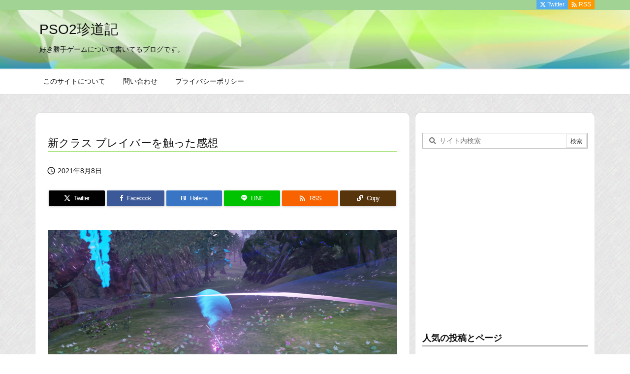

--- FILE ---
content_type: text/html; charset=UTF-8
request_url: https://ranger0.com/20210808/18479.html
body_size: 25900
content:
<!DOCTYPE html>
<html lang="ja" itemscope itemtype="https://schema.org/WebPage">
<head prefix="og: http://ogp.me/ns# article: http://ogp.me/ns/article# fb: http://ogp.me/ns/fb#">
<meta charset="UTF-8" />
<meta http-equiv="X-UA-Compatible" content="IE=edge" />
<meta http-equiv="Content-Security-Policy" content="upgrade-insecure-requests" />
<meta name="viewport" content="width=device-width, initial-scale=1, user-scalable=yes" />
<title>新クラス ブレイバーを触った感想 | PSO2珍道記</title><meta name='robots' content='max-image-preview:large' /><link rel='dns-prefetch' href='//ajax.googleapis.com' /><link rel='dns-prefetch' href='//stats.wp.com' /><link rel='preconnect' href='//i0.wp.com' /><link rel='preconnect' href='//c0.wp.com' /><link rel='preconnect' href='//fonts.googleapis.com' crossorigin /><link rel="preload" as="style" type="text/css" href="https://ranger0.com/wp-content/themes/luxeritas/style.async.min.css?v=1762452817" /><link rel="preload" as="font" type="font/woff2" href="https://ranger0.com/wp-content/themes/luxeritas/fonts/icomoon/fonts/icomoon.woff2" crossorigin /><!-- Google tag (gtag.js) --><!--
<script async src="https://www.googletagmanager.com/gtag/js?id=G-TMCL9XRFX4"></script><script>  window.dataLayer = window.dataLayer || [];
  function gtag(){dataLayer.push(arguments);}
  gtag('js', new Date());
  gtag('config', 'G-TMCL9XRFX4');
</script>
--><link rel="amphtml" href="https://ranger0.com/20210808/18479.html/amp"><link rel="canonical" href="https://ranger0.com/20210808/18479.html" /><link rel='shortlink' href='https://ranger0.com/?p=18479' /><link rel="pingback" href="https://ranger0.com/xmlrpc.php" /><link rel="author" href="https://ranger0.com/author" /><link rel="alternate" type="application/rss+xml" title="PSO2珍道記 RSS Feed" href="https://ranger0.com/feed" /><link rel="alternate" type="application/atom+xml" title="PSO2珍道記 Atom Feed" href="https://ranger0.com/feed/atom" /><meta name="description" content="遅くなりましたがようやくブレイバーカンストしたので感想を書いていこうかと思いまして投稿です レベリングは飲み物言ってる人いますけどNGSのレベリングは揚げ物だなぁと思うこの頃です ざっくり感想 モー..." /><meta name="keywords" content="PSO2, 新クラス" /><meta name="theme-color" content="#4285f4"><meta name="format-detection" content="telephone=no"><meta name="referrer" content="no-referrer-when-downgrade" /><meta property="og:type" content="article" /><meta property="og:url" content="https://ranger0.com/20210808/18479.html" /><meta property="og:title" content="新クラス ブレイバーを触った感想 | PSO2珍道記" /><meta property="og:description" content="遅くなりましたがようやくブレイバーカンストしたので感想を書いていこうかと思いまして投稿です レベリングは飲み物言ってる人いますけどNGSのレベリングは揚げ物だなぁと思うこの頃です..." /><meta property="og:image" content="https://ranger0.com/wp-content/uploads/2021/08/pso20210807_033417_008-1024x576.png" /><meta property="og:image:width" content="1024" /><meta property="og:image:height" content="576" /><meta property="og:site_name" content="PSO2珍道記" /><meta property="og:locale" content="ja_JP" /><meta property="article:section" content="PSO2" /><meta property="article:published_time" content="2021-08-08T16:54:44Z" /><meta property="article:modified_time" content="2021-08-08T17:01:16Z" /><meta name="twitter:card" content="summary" /><meta name="twitter:domain" content="ranger0.com" /><style id='wp-img-auto-sizes-contain-inline-css'>
img:is([sizes=auto i],[sizes^="auto," i]){contain-intrinsic-size:3000px 1500px}
/*# sourceURL=wp-img-auto-sizes-contain-inline-css */
</style><style id='wp-block-library-inline-css'>
/*wp_block_styles_on_demand_placeholder:697eb3e0a2505*/
/*# sourceURL=wp-block-library-inline-css */
</style><style id='classic-theme-styles-inline-css'>
/*! This file is auto-generated */
.wp-block-button__link{color:#fff;background-color:#32373c;border-radius:9999px;box-shadow:none;text-decoration:none;padding:calc(.667em + 2px) calc(1.333em + 2px);font-size:1.125em}.wp-block-file__button{background:#32373c;color:#fff;text-decoration:none}
/*# sourceURL=/wp-includes/css/classic-themes.min.css */
</style><style id='luxech-inline-css'>
/*! Luxeritas WordPress Theme 3.25.0 - (C) 2015 Thought is free. */*,*:before,*:after{box-sizing:border-box}@-ms-viewport{width:device-width}a:not([href]):not([tabindex]),a:not([href]):not([tabindex]):hover,a:not([href]):not([tabindex]):focus{color:inherit;text-decoration:none}a:not([href]):not([tabindex]):focus{outline:0}h1{font-size:2em;margin:.67em 0}small{font-size:80%}img{border-style:none;vertical-align:middle}hr{box-sizing:content-box;height:0;overflow:visible;margin-top:1rem;margin-bottom:1rem;border:0}pre{margin-top:0;margin-bottom:1rem;overflow:auto;-ms-overflow-style:scrollbar}code,pre{font-family:monospace,monospace;font-size:1em}ul ul,ol ul,ul ol,ol ol{margin-bottom:0}p{margin-top:0;margin-bottom:1rem}button{border-radius:0}input,button,select,optgroup,textarea{margin:0;font-family:inherit;font-size:inherit;line-height:inherit}button,input{overflow:visible}button,select{text-transform:none}button,[type=button],[type=reset],[type=submit]{-webkit-appearance:button}button:not(:disabled),[type=button]:not(:disabled),[type=reset]:not(:disabled),[type=submit]:not(:disabled){cursor:pointer}::-moz-focus-inner{padding:0;border-style:none}::-webkit-inner-spin-button{height:auto}::-webkit-search-decoration{-webkit-appearance:none}label{display:inline-block;margin-bottom:.5rem}h1,h2,h3,h4,h5,h6{margin-top:0;margin-bottom:.5rem;font-family:inherit;font-weight:500;line-height:1.2;color:inherit}.container{width:100%;margin-right:auto;margin-left:auto}@media (min-width:768px){.container{max-width:720px}}@media (min-width:992px){.container{max-width:960px}}@media (min-width:1200px){.container{max-width:1140px}}.row{display:flex;flex-wrap:wrap}div[class^=col-]{flex:0 0 auto;position:relative;width:100%;min-height:1px;padding-right:15px;padding-left:15px}.col-12{max-width:100%}.col-6{max-width:50%}.col-4{max-width:33.333333%}.clearfix:after{display:block;clear:both;content:""}.pagination{display:flex;padding-left:0;list-style:none;border-radius:.25rem}table{border-collapse:collapse}caption{padding-top:.75rem;padding-bottom:.75rem;color:#6c757d;text-align:left;caption-side:bottom}th{text-align:left}body .material-icons,body .material-icons-outlined{font-size:inherit;font-feature-settings:'liga';-moz-osx-font-smoothing:grayscale;text-rendering:optimizeLegibility;transform:scale(1.3,1.3);transform-origin:top;margin-top:-.16em}.material-icons.flip-h{transform:scale(-1.3,1.3)}.material-icons.rotate{transform:rotate(180deg) translate(0,-1.3em) scale(1.3,1.3)}.material-icons.pull-left{float:left;margin-right:.3em}.material-icons.pull-right{float:right;margin-left:.3em}@font-face{font-family:'icomoon';src:url('/wp-content/themes/luxeritas/fonts/icomoon/fonts/icomoon.eot');src:url('/wp-content/themes/luxeritas/fonts/icomoon/fonts/icomoon.eot') format('embedded-opentype'),url('/wp-content/themes/luxeritas/fonts/icomoon/fonts/icomoon.woff2') format('woff2'),url('/wp-content/themes/luxeritas/fonts/icomoon/fonts/icomoon.woff') format('woff'),url('/wp-content/themes/luxeritas/fonts/icomoon/fonts/icomoon.ttf') format('truetype'),url('/wp-content/themes/luxeritas/fonts/icomoon/fonts/icomoon.svg') format('svg');font-weight:400;font-style:normal;font-display:swap}[class^=ico-],[class*=" ico-"]{font-family:'icomoon';display:inline-block;font-style:normal;font-weight:400;font-variant:normal;text-transform:none;text-rendering:auto;line-height:1;-webkit-font-smoothing:antialiased;-moz-osx-font-smoothing:grayscale}.ico-speech-bubble:before{content:"\e903"}.ico-external-link-alt:before{content:"\f35d"}.ico-external-link-square-alt:before{content:"\f360"}.ico-line:before{content:"\e700"}.ico-feedly:before{content:"\e600"}.ico-plus-square:before{content:"\f0fe"}.ico-minus-square:before{content:"\f146"}.ico-caret-square-down:before{content:"\f150"}.ico-search:before{content:"\f002"}.ico-link:before{content:"\f0c1"}.ico-caret-right:before{content:"\f0da"}.ico-spinner:before{content:"\f110"}.ico-comment:before{content:"\e900"}.ico-comments:before{content:"\e901"}.ico-chevron-up:before{content:"\f077"}.ico-chevron-down:before{content:"\f078"}.ico-twitter:before{content:"\f099"}.ico-x-twitter:before{content:"\e902"}.ico-facebook:before{content:"\f09a"}.ico-linkedin:before{content:"\f0e1"}.ico-angle-double-right:before{content:"\f101"}.ico-chevron-circle-left:before{content:"\f137"}.ico-chevron-circle-right:before{content:"\f138"}.ico-youtube-play:before{content:"\f16a"}.ico-instagram:before{content:"\f16d"}.ico-pinterest-p:before{content:"\f231"}.ico-get-pocket:before{content:"\f265"}.ico-spin{animation:ico-spin 2s infinite linear}@keyframes ico-spin{0%{transform:rotate(0)}100%{transform:rotate(360deg)}}*{margin:0;padding:0}a:hover,.term img,a:hover,.term img:hover{transition:opacity .3s,transform .5s}a:hover img{opacity:.8}hr{border-top:1px dotted #999}img,video,object,canvas{max-width:100%;height:auto;box-sizing:content-box}.no-js img.lazy{display:none!important}pre,ul,ol{margin:1.6em 0}ul ul,ol ol,ul ol,ol ul{margin:0 .6em 0}pre{margin-bottom:30px}blockquote,.wp-block-quote{display:block;position:relative;overflow:hidden;overflow-wrap:anywhere;margin:1.6em 5px;padding:25px;font-size:1.4rem;background:#fdfdfd;border:0;border-radius:6px;box-shadow:0 5px 5px 0 rgba(18,63,82,.035),0 0 0 1px rgba(176,181,193,.2)}blockquote:after{content:"\275b\275b";display:block;position:absolute;font-family:Arial,sans-serif;font-size:200px;line-height:1em;left:-25px;top:-15px;opacity:.04}blockquote cite,.wp-block-quote cite{display:block;text-align:right;font-family:serif;font-size:.9em;font-style:oblique}.wp-block-quote:not(.is-large):not(.is-style-large){border:0}blockquote ol:first-child,blockquote p:first-child,blockquote ul:first-child{margin-top:5px}blockquote ol:last-child,blockquote p:last-child,blockquote ul:last-child{margin-bottom:5px}[type=submit],[type=text],[type=email],.reply a{display:inline;line-height:1;vertical-align:middle;padding:12px 12px 11px;max-width:100%}.reply a,[type=submit],.widget_categories select,.widget_archive select{color:#333;font-weight:400;background:#fff;border:1px solid #ddd}option,textarea,[type=text],[type=email],[type=search]{color:inherit;background:#fff;border:1px solid #ddd}[type=search]{-webkit-appearance:none;outline-offset:-2px;line-height:1;border-radius:0}textarea{overflow:auto;resize:vertical;padding:8px;max-width:100%}button{appearance:none;outline:0;border:0}.cboth{clear:both}.bold{font-weight:700}.wp-caption{margin-bottom:1.6em;max-width:100%}.wp-caption img[class*=wp-image-]{display:block;margin:0}.post .wp-caption-text,.post .wp-caption-dd{font-size:1.2rem;line-height:1.5;margin:0;padding:.5em 0}.sticky .posted-on{display:none}.bypostauthor>article .fn:after{content:"";position:relative}.screen-reader-text{clip:rect(1px,1px,1px,1px);height:1px;overflow:hidden;position:absolute !important;width:1px}strong{font-weight:700}em{font-style:italic}.alignleft{display:inline;float:left}.alignright{display:inline;float:right}.aligncenter{display:block;margin-right:auto;margin-left:auto}.post .alignfull{margin-left:-68px;margin-right:-68px}figure.alignwide>img,figure.alignfull>img{min-width:100%}blockquote.alignleft,.wp-caption.alignleft,.post img.alignleft{margin:.4em 1.6em 1.6em 0}blockquote.alignright,.wp-caption.alignright,.post img.alignright{margin:.4em 0 1.6em 1.6em}blockquote.aligncenter,.wp-caption.aligncenter,.post img.aligncenter{clear:both;margin-top:.4em;margin-bottom:1.6em}.wp-caption.alignleft,.wp-caption.alignright,.wp-caption.aligncenter{margin-bottom:1.2em}img[class*=wp-image-],img[class*=attachment-]{max-width:100%;height:auto}.gallery-item{display:inline-block;text-align:left;vertical-align:top;margin:0 0 1.5em;padding:0 1em 0 0;width:50%}.gallery-columns-1 .gallery-item{width:100%}.gallery-columns-2 .gallery-item{max-width:50%}@media screen and (min-width:30em){.gallery-item{max-width:25%}.gallery-columns-1 .gallery-item{max-width:100%}.gallery-columns-2 .gallery-item{max-width:50%}.gallery-columns-3 .gallery-item{max-width:33.33%}.gallery-columns-4 .gallery-item{max-width:25%}}.gallery-caption{display:block;font-size:1.2rem;line-height:1.5;padding:.5em 0}.wp-block-image{margin:1.6em 0}figure.wp-block-image{display:inline-block}.post ul.blocks-gallery-grid{padding:0}#head-in{padding-top:28px;background:#fff}.band{position:absolute;top:0;left:0;right:0}div[id*=head-band]{margin:auto;height:34px;line-height:34px;overflow:hidden;background:#fff;border-bottom:1px solid #ddd}.band-menu{position:relative;margin:auto}.band-menu ul{font-size:1px;margin:0 -5px 0 0;position:absolute;right:10px;list-style:none}.band-menu li{display:inline-block;vertical-align:middle;font-size:1.2rem;margin:0 3px;line-height:1}.band-menu li a{color:#111;text-decoration:none}.band-menu li a:hover{color:#09f}.band-menu .menu-item a:before{display:inline;margin:5px;line-height:1;font-family:"icomoon";content:"\f0da"}div[id*=head-band] .snsf{display:block;min-width:28px;height:20px;margin:-2px -6px 0 0;text-align:center}div[id*=head-band] .snsf a{display:block;height:100%;width:100%;text-decoration:none;letter-spacing:0;font-family:Verdana,Arial,Helvetica,Roboto;padding:4px;border-radius:2px}#sitename{display:inline-block;max-width:100%;margin:0 0 12px;font-size:2.8rem;line-height:1.4}#sitename a{color:inherit;text-decoration:none}.desc{line-height:1.4}.info{padding:20px 10px;overflow:hidden}.logo,.logo-up{position:relative;margin:15px auto -10px auto;text-align:center}.logo-up{margin:15px auto 0 auto}#header .head-cover{position:relative;margin:auto}#header #gnavi,#foot-in,.foot-nav{margin:auto}#nav{margin:0;padding:0;border-top:1px solid #ddd;border-bottom:1px solid #ddd;position:relative;z-index:20}#nav,#gnavi ul.gu,#gnavi li.gl>a,.mobile-nav{color:#111;background:#fff}#gnavi .mobile-nav{display:none}#gnavi .nav-menu{display:block}#gnavi ul.gu{margin:0}#gnavi li.gl{float:left;position:relative;list-style-type:none;text-indent:0;white-space:nowrap}#gnavi li.gl>a{display:block;text-decoration:none;text-align:center;height:100%}#gnavi li ul.gu{display:none}@media (min-width:992px){#gnavi ul.gu{display:flex;flex-wrap:wrap}#gnavi li.gl{flex:0 0 auto;min-width:1px;background:#09f}#gnavi .gc>ul>li.gl{background:0 0}#gnavi li.gl>a>.gim{display:block;height:100%}#gnavi .gc>ul>li>a>.gim{transition:.4s;border-bottom:0;padding:16px 18px}#gnavi li.gl>ul{display:none;margin:0;border:1px solid #ddd;border-bottom:0;background:0 0;position:absolute;top:100%;z-index:1}#gnavi li li.gl{width:100%;min-width:160px}#gnavi li li.gl a>.gim{border-bottom:1px solid #ddd;font-size:1.3rem;padding:10px 15px;width:100%;text-align:left}#gnavi li li.gl>ul{padding:0;border-top:1px solid #ddd;overflow:hidden;top:-1px;left:100%}#gnavi li.gl:hover>a,#gnavi li.gl:hover>a>.gim,div.mobile-nav:hover,ul.mobile-nav li:hover{color:#fff;background:#09f}#gnavi li[class*=current]>a{background:none repeat scroll 0 0 #000;color:#fff}#gnavi ul ul>li[class*=children]>a>.gim:after{font-family:"icomoon";content:"\f0da";position:absolute;right:6px;top:0;bottom:0;margin:auto;height:1.3rem}}@media (max-width:991px){.mobile-nav p{letter-spacing:0;font-size:1.1rem;line-height:1;margin:6px 0 0}.mobile-nav li{white-space:nowrap;text-align:center;padding:8px 10px;border:0;list-style:none;cursor:pointer}.mobile-nav li:hover{opacity:.6}.mobile-nav li i,.mobile-nav li svg{font-size:1.8rem;font-style:normal}#gnavi ul.gu{display:none;border:0;border-bottom:solid 1px #ddd}#gnavi li.gl{display:block;float:none;width:100%;padding-left:0;text-align:left;line-height:2.3;border-top:1px solid #ddd;list-style:disc inside}#gnavi li.gl:hover>a>.gim{background:0 0}}#primary{border:1px solid transparent}#section,.grid{margin:0 10px 20px 0}.grid{padding:45px 68px;background:#fff;border:1px solid #ddd}#breadcrumb{margin:20px 0 15px;padding:8px;line-height:2}#breadcrumb,#breadcrumb a{color:#111;text-decoration:none;word-break:normal}#breadcrumb a:hover{text-decoration:underline}#breadcrumb h1,#breadcrumb li{display:inline;list-style-type:none;font-size:1.3rem}#breadcrumb i,#breadcrumb svg{margin-right:3px}#breadcrumb i.arrow{margin:0 8px}.term{margin-right:10px}.term img{float:left;max-width:40%;height:auto;margin-bottom:15px;background:inherit;border:1px solid #ddd;border-radius:4px;box-shadow:0 0 2px 1px rgba(255,255,255,1) inset}.term img:hover{border-color:#06c}#related .term img{padding:1px;width:100px;height:100px}.read-more-link,.read-more-link i,.read-more-link svg{text-decoration:underline}#list a{word-break:normal}#list .toc{margin:0 0 25px}#list .excerpt{margin:0 0 12px;line-height:1.8}.exsp{display:inline}#list .read-more{clear:both;line-height:1;margin:35px 0 30px;text-align:right}#list .read-more{margin:0}@media (max-width:575px){.read-more-link{color:inherit;background:#fafafa;border:1px solid #aaa}.read-more-link:hover{color:#dc143c;background:#f0f0f0;text-decoration:none}}.meta,.post .meta{margin:0;font-size:1.4rem;color:#111;margin-bottom:35px;vertical-align:middle;padding:16px 0}.meta a{display:inline-block;color:#111;text-decoration:underline}.meta i{margin-right:6px}.meta span{margin:0 12px 0 0}.meta span.break{margin:0 8px 0 4px}.meta span.first-item{margin:0;white-space:nowrap}.meta-box{margin:30px 10px}.toc .meta-u,.post .meta-u{background:0 0;border:0;margin:0 0 10px;padding:0}.post .meta-u{overflow:hidden;text-align:right}#paging{margin:auto;text-align:center}#paging ul{padding:0}#paging i{font-weight:700}#paging .not-allow i{font-weight:400;opacity:.3}.pagination{display:flex;justify-content:center;margin:0}.pagination li{flex:1 1 42px;max-width:42px;min-width:27px;float:left}.pagination>li>a,.pagination>li>span{display:inline-block;text-decoration:none;width:100%;padding:6px 0;color:inherit;background:#fff;border:1px solid #ddd;border-right:0}.pagination>li:last-child>a,.pagination>li:last-child>span,.pagination>.not-allow:first-child>span:hover{border-right:1px solid #ddd}.pagination>.active>span,.pagination .current,.pagination>li>a:hover{color:#fff;background:#dc143c}.pagination>.active>span:hover,.pagination>.not-allow>span:hover{cursor:text}.post #paging{margin:20px 0 40px}.post{font-size:1.6rem;line-height:1.9}.post p{margin:1.3em 0}.post a{text-decoration:underline}.post h2,.post h3,.post h4,.post h5,.post h6{line-height:1.4;margin-top:35px;margin-bottom:30px}.post h1:first-child{margin-top:0}.post h2{border-left:8px solid #999;font-size:2.4rem;margin-top:50px;padding:8px 20px}.post h3{font-size:2.2rem;padding:2px 15px;margin-top:50px;margin-left:5px;border-left:2px #999 solid}.post h4{font-size:1.8rem;padding:0 12px;border:0;border-left:solid 12px #999}.post h2:first-child,.post h3:first-child{margin-top:30px}.post table{margin-bottom:30px}.post td,.post th{padding:8px 10px;border:1px solid #ddd}.post th{text-align:center;background:#f5f5f5}.post ul,.post ol{padding:0 0 0 30px}.post .vcard{text-align:right}.post .vcard i,.post .vcard svg{margin-right:8px}.entry-title,#front-page-title{font-size:2.8rem;line-height:1.5;background:0 0;border:none;margin:0 0 10px;padding:0}.entry-title a{color:inherit;text-decoration:none}.entry-title a:hover{color:#dc143c}#sns-tops{margin:-25px 0 45px}#sns-bottoms{margin:16px 0 0}#bottom-area #sns-bottoms{margin-bottom:0}.sns-msg h2{display:inline-block;margin:0 0 0 5px;padding:0 8px;line-height:1;font-size:1.6rem;background:0 0;border:none;border-bottom:5px solid #ccc}#pnavi{clear:both;padding:0;border:1px solid #ddd;background:#fff;height:auto;overflow:hidden}#pnavi .next,#pnavi .prev{position:relative}#pnavi .next{text-align:right;border-bottom:1px solid #ddd}#pnavi i,#pnavi svg{font-size:2.2rem}#pnavi .next-arrow,#pnavi .prev-arrow{font-size:1.6rem;position:absolute;top:10px}#pnavi .next-arrow *,#pnavi .prev-arrow *{vertical-align:middle}#pnavi .next-arrow{left:20px}#pnavi .prev-arrow{right:20px}#pnavi .ntitle,#pnavi .ptitle{margin-top:32px}#pnavi img{height:100px;width:100px;border:1px solid #ddd;border-radius:8px}#pnavi a{display:block;padding:15px 30px;overflow:hidden;text-decoration:none;color:#666;min-height:132px}#pnavi a:hover{color:#dc143c}#pnavi a>img,#pnavi a:hover>img{transition:opacity .4s,transform .4s}#pnavi a:hover>img{border-color:#337ab7}#pnavi .block-span{display:block;margin-top:35px}#pnavi .next img,#pnavi .no-img-next i,#pnavi .no-img-next svg{float:right;margin:0 0 0 10px}#pnavi .prev img,#pnavi .no-img-prev i,#pnavi .no-img-prev svg{float:left;margin:0 10px 0 0}#pnavi i.navi-home,#pnavi svg.navi-home,#pnavi .no-img-next i,#pnavi .no-img-next svg,#pnavi .no-img-prev i,#pnavi .no-img-prev svg{font-size:7.6rem;padding:5px 0}@media (min-width:1200px),(min-width:540px) and (max-width:991px){#pnavi .next,#pnavi .prev,#pnavi .next a,#pnavi .prev a{padding-bottom:32767px;margin-bottom:-32752px}#pnavi .next,#pnavi .prev{margin-bottom:-32767px;width:50%}#pnavi .next{float:right;border-left:1px solid #ddd}}.related,.discussion,.tb{font-size:2.4rem;line-height:2;margin:0 0 15px}.related i,.related svg,.discussion i,.discussion svg,.tb i,.tb svg{margin-right:10px}#related{padding:0}#related .term img{float:left;margin:8px 10px 8px 0}#related h3{font-size:1.6rem;font-weight:700;padding:0;margin:10px 0 10px 10px;border:none}#related h3 a{color:inherit;text-decoration:none;line-height:1.6}#related h3 a:hover{color:#09f}#related .toc{padding:10px 0;border-top:1px dotted #ccc}#related .toc:first-child{border-top:none}#related .excerpt p{display:inline;opacity:.7;font-size:1.3rem}#comments h3{font-size:1.6rem;border:none;padding:10px 0;margin-bottom:10px}#comments h3 i,#comments h3 svg{font-size:2.2rem;margin-right:10px}.comments-list,.comments-list li{border-bottom:1px solid #ddd}.comments-list li{margin-bottom:20px}.comments-list .comment-body{padding-bottom:20px}.comments-list li:last-child{margin-bottom:0;padding-bottom:0;border:none}#comments p{font-size:1.4rem;margin:20px 0}#comments label{display:block}.comment-author.vcard .avatar{display:block;float:left;margin:0 10px 20px 0}.comment-meta{margin-bottom:40px}.comment-meta:after{content:" ";clear:both}.fn{line-height:1.6;font-size:1.5rem}.says{margin-left:10px}.commentmetadata{font-size:1.4rem;height:15px;padding:10px 10px 10px 0}.reply a{display:block;text-decoration:none;text-align:center;width:65px;margin:0 0 0 auto}.comments-list{padding-left:0;list-style-type:none}.comments-list li.depth-1>ul.children{padding-left:30px}.comments-list li{list-style-type:none}#comments .no-comments{margin:0 0 20px;padding:10px 20px 30px;border-bottom:1px solid #ddd}#c-paging{text-align:center;padding:0 0 20px;border-bottom:1px solid #ccc}#commentform p{margin:0 0 20px}#respond{font-size:1.6rem}#commentform .tags{padding:10px;font-size:1.3rem}#commentform-author{display:flex;flex-wrap:wrap}.comment-form-author{flex:0 1 35%;padding-right:10px}.comment-form-email{flex:1 0 64%}#commentform,#comments textarea,[type^=text],[class^=comment-form-]{margin:0;width:100%}#comments .comment-form-cookies-consent{display:table}#comments .comment-form-cookies-consent *{display:table-cell;margin:0 5px 0 0;width:auto;vertical-align:middle}#comments .form-submit{margin:0}#comments .comments-list .form-submit{margin-bottom:40px}#comments [type=submit]{color:#fff;background:#666;padding:18px 18px 17px;cursor:pointer}#comments [type=submit]:hover{background:#dc143c}#trackback input{width:100%;margin:0 0 10px}#list-title{margin:0 0 40px;font-size:2.8rem;font-weight:400}#section .grid #list-title{margin:0}div[id*=side-],#col3{padding:20px 0;border:1px solid #ddd;background:#fff}#side .widget,#col3 .widget{overflow-wrap:anywhere;margin:0 6px;padding:20px 7px;border:1px solid transparent}#side ul,#col3 ul{margin-bottom:0}#side ul li,#col3 ul li{list-style-type:none;line-height:2;margin:0;padding:0}#side ul li li,#col3 ul li li{margin-left:16px}#side h3,#col3 h3,#side h4,#col3 h4{font-size:1.8rem;font-weight:700;color:#111;margin:4px 0 20px;padding:4px 0}.search-field{border:1px solid #bbb}#wp-calendar,.wp-calendar-nav{background:#fff}#wp-calendar caption{color:inherit;background:#fff}#wp-calendar #today{background:#ffec67}#wp-calendar .pad{background:#fff9f9}#footer{clear:both;background:#fff;border-top:1px solid #ddd;z-index:10}.row{margin:0}#foot-in{padding:25px 0}#foot-in a,#footer-menu,.foot-nav a{color:#111}#foot-in h4{font-size:1.8rem;font-weight:700;margin:15px 0;padding:4px 10px;border-left:8px solid #999}#foot-in ul li{list-style-type:none;line-height:1.8;margin:0 10px;padding:0}#foot-in ul li li{margin-left:15px}.foot-nav ul{margin:0 auto;padding:20px 15px}.foot-nav li{display:inline-block;margin:0}.foot-nav li:before{content:"\07c";margin:0 10px}.foot-nav li:first-child:before{content:"";margin:0}#copyright{font-size:1.2rem;padding:20px 0;color:#111;background:#fff;clear:both}#footer .copy{font-size:1.2rem;line-height:1;margin:20px 0 0;text-align:center}#footer .copy a{color:inherit}#footer #thk{margin:20px 0;white-space:nowrap;font-size:1.1rem;word-spacing:-1px}#page-top{position:fixed;bottom:14px;right:14px;font-weight:700;background:#656463;text-decoration:none;color:#fff;padding:16px 20px;text-align:center;cursor:pointer;transition:.8s;opacity:0;visibility:hidden;z-index:99}#page-top:hover{opacity:1!important}iframe{box-sizing:content-box;border:0}.i-video{display:block;position:relative;overflow:hidden}.i-video{padding-top:25px;padding-bottom:56.25%}.i-video iframe,.i-video object,.i-video embed{position:absolute;top:0;left:0;height:100%;width:100%}.i-embed iframe{width:100%}.head-under{margin-top:20px}.head-under,.post-title-upper,.post-title-under{margin-bottom:20px}.posts-under-1{padding:20px 0}.posts-under-2{padding-bottom:40px}.recentcomments a{display:inline;padding:0;margin:0}#main{flex:0 1 772px;max-width:772px;min-width:1px;float:left}#side{flex:0 0 366px;width:366px;min-width:1px;float:right}@media (min-width:992px){#primary,#field{display:flex}#breadcrumb,.head-cover{display:block !important}#sitename img{margin:0}}@media screen and (min-width:768px){.logo,#head-band-in,div[id*=head-band] .band-menu,#header .head-cover,#header #gnavi,#foot-in{max-width:720px}}@media screen and (min-width:992px){.logo,#head-band-in,div[id*=head-band] .band-menu,#header .head-cover,#header #gnavi,#foot-in{max-width:960px}}@media screen and (min-width:992px) and (max-width:1199px){#main{flex:0 1 592px;max-width:592px;min-width:1px}}@media screen and (min-width:1200px){.logo,#head-band-in,div[id*=head-band] .band-menu,#header .head-cover,#header #gnavi,#foot-in{max-width:1140px}#list .term img{width:auto;height:auto;margin-right:20px}}@media screen and (max-width:1199px){#list .term img{max-width:40%;height:auto;margin-right:20px}}@media print,(max-width:991px){#primary,#main,#side{display:block;width:100%;float:none;clear:both}div[id*=head-band]{padding:0 5px}#header #gnavi{padding-left:0;padding-right:0}#main{margin-bottom:30px}#section{margin-right:0}.grid,#side .widget,#col3 .widget{padding-left:20px;padding-right:20px}.grid{margin:0 0 20px}.post .alignfull{margin-left:-20px;margin-right:-20px}#side .widget,#col3 .widget{margin-left:0;margin-right:0}#related .toc{margin-right:15px}.comments-list li.depth-1>ul.children{padding-left:0}#foot-in{padding:0}#foot-in .col-xs-4,#foot-in .col-xs-6,#foot-in .col-xs-12{display:none}div[id*=side-]{margin-bottom:20px}#side-scroll{max-width:32767px}}@media (max-width:575px){.grid,#side .widget,#col3 .widget{padding-left:7px;padding-right:7px}.meta,.post .meta{font-size:1.2rem}#list .term img{max-width:30%;height:auto;margin:0 15px 25px 0}#list .excerpt{padding-left:0;margin:0 0 40px}.excerpt p:not(.meta){display:inline}.excerpt br{display:none}.read-more-link{display:block;clear:both;padding:12px;font-size:1.2rem;text-align:center;white-space:nowrap;overflow:hidden}.read-more-link,.read-more-link i{text-decoration:none}#list .term img{margin-bottom:30px}#list .read-more-link{margin:20px 0 0}#sitename{font-size:2.2rem}.entry-title,#front-page-title,.post h2,.post h3,.related,.discussion,.tb{font-size:1.8rem}#paging a,#paging span{padding:13px 0}[class^=comment-form-]{flex:0 0 100%;padding:0}#page-top{font-size:2rem;padding:8px 14px}.ptop{display:none}}div[id^=tile-],div[id^=card-]{display:flex;flex-wrap:wrap;justify-content:space-between}div[id^=tile-] .toc,div[id^=card-] .toc{max-width:100%;width:100%}div[id^=tile-] .toc:not(#bottom-area):not(.posts-list-middle-widget):not(#bottom-area):not(.posts-list-under-widget),div[id^=card-] .toc:not(#bottom-area):not(.posts-list-middle-widget):not(#bottom-area):not(.posts-list-under-widget){position:relative;display:inline-block;vertical-align:top;min-width:1px}@media (min-width:1200px){#tile-4 .toc,#card-4 .toc{max-width:24.5%;width:24.5%}#tile-3 .toc,#card-3 .toc{max-width:32.5%;width:32.5%}#tile-2 .toc,#card-2 .toc{max-width:49%;width:49%}}@media (min-width:768px) and (max-width:1199px){#tile-4 .toc,#card-4 .toc{max-width:32.5%;width:32.5%}#tile-3 .toc,#card-3 .toc,#tile-2 .toc,#card-2 .toc{max-width:49%;width:49%}}@media (min-width:576px) and (max-width:767px){#tile-4 .toc,#card-4 .toc,#tile-3 .toc,#card-3 .toc,#tile-2 .toc,#card-2 .toc{max-width:49%;width:49%}}#list #bottom-area,#list .posts-list-under-widget{max-width:100%;width:100%}div[id^=tile-] .toc:not(#bottom-area):not(.posts-list-middle-widget):not(#bottom-area):not(.posts-list-under-widget){padding:15px}div[id^=card-] .toc:not(#bottom-area):not(.posts-list-middle-widget):not(#bottom-area):not(.posts-list-under-widget){padding:0 15px}div[id^=tile-] .meta,div[id^=card-] .meta{font-size:1.3rem;margin-bottom:10px}div[id^=tile-] .meta{margin-bottom:10px}div[id^=card-] .meta:not(.meta-u){margin-bottom:15px;padding:15px 10px 10px;border:0;border-bottom:1px solid #ddd}div[id^=card-] .meta-u{padding-bottom:10px}div[id^=tile-] .term,div[id^=card-] .term{margin:0}div[id^=card-] .term{max-width:40%;padding:0 20px 0 0;overflow:hidden;float:left}#list div[id^=tile-] .term img,#list div[id^=card-] .term img{max-width:100%;width:auto;height:auto}#list div[id^=tile-] .term img{box-sizing:border-box;float:none}#list div[id^=card-] .term img{border:0}#list div[id^=tile-] .excerpt,#list div[id^=card-] .excerpt{padding-bottom:30px;font-size:1.3rem}#list div[id^=card-] .excerpt{padding-bottom:10px}#list div[id^=tile-] .read-more{position:absolute;bottom:20px;right:15px;left:15px}#list div[id^=card-] .read-more{margin-bottom:20px}div[id^=tile-] h2,div[id^=card-] h2{font-size:1.6rem;margin-bottom:20px}div[class*=snsf-]{margin:2px 0 0;padding:0}div[class*=snsf-] .clearfix{padding:0}div[class*=snsf-] i,div[class*=snsf-] svg{max-width:16px}.snsname,.cpname{margin-left:5px}.snsfb{display:flex;flex-wrap:wrap;justify-content:space-between}.snsf-c li,.snsf-w li{flex:1 1 auto;list-style:none;vertical-align:middle;text-align:center;color:#fff;padding:1px 2px;margin-bottom:2px;white-space:nowrap;cursor:pointer}.snsf-c .snsfb li [aria-label],.snsf-w .snsfb li [aria-label]{padding:9px 0 10px}.snsf-c [aria-label],.snsf-w [aria-label],.snsf-c .snsfcnt,.snsf-w .snsfcnt{display:block;font-family:Verdana,Arial,Helvetica,Roboto;text-align:center;text-decoration:none;width:100%;border-radius:2px}.snsf-c .ico-hatena,.snsf-w .ico-hatena{font-weight:700;font-family:Verdana,Arial,Helvetica,Roboto}.snsf-c [aria-label],.snsf-c [aria-label]:hover,.snsf-w [aria-label],.snsf-w [aria-label]:hover{position:relative;line-height:1;padding:10px 0;color:#fff}.snsf-c .snsfb li [aria-label],.snsf-w .snsfb li [aria-label]{font-family:Verdana,Arial,Helvetica,Roboto;font-size:1.3rem;letter-spacing:-1px}.snsf-c .snsfb li [aria-label]{height:32px;box-shadow:0 1px 4px 0 rgba(0,0,0,.2)}.snsf-w .snsfb li [aria-label]{box-sizing:border-box;border:1px solid #ddd}.snsf-c .snsfb li [aria-label]:hover{opacity:.6}.snsf-w .snsfb li [aria-label]:hover{background:#f8f8f8;opacity:.7}.snsf-c .snsfb i,.snsf-w .snsfb i{margin-right:3px}.snsfcnt{display:block;position:absolute;right:0;top:-18px;padding:3px 0;font-size:1.1rem;background:#fffefd}.snsf-c .snsfcnt{color:#333;border:2px solid #ddd}.snsf-w .snsfcnt{box-sizing:content-box;top:-18px;left:-1px;border:1px solid #ddd;border-radius:2px 2px 0 0;color:#333}.snsfcnt i{margin:0 !important}div[class$=-w] ul[class*=sns] li a,div[class$=-w] ul[class*=sns] li.cp-button [aria-label]{background:#fbfbfb}.snsf-c .twitter a{background:#010101}.snsf-c .facebook a{background:#3b5998}.snsf-c .linkedin a{background:#0479b4}.snsf-c .pinit a{background:#bd081c}.snsf-c .hatena a{background:#3875c4}.snsf-c .pocket a{background:#ee4257}.snsf-c .line a{background:#00c300}.snsf-c .rss a{background:#f86300}.snsf-c .feedly a{background:#2bb24c}.snsf-c .cp-button [aria-label]{background:#56350d}.snsf-c .twitter .snsfcnt{border-color:#010101}.snsf-c .facebook .snsfcnt{border-color:#3b5998}.snsf-c .linkedin .snsfcnt{border-color:#0479b4}.snsf-c .pinit .snsfcnt{border-color:#bd081c}.snsf-c .hatena .snsfcnt{border-color:#3875c4}.snsf-c .pocket .snsfcnt{border-color:#ee4257}.snsf-c .line .snsfcnt{border-color:#00c300}.snsf-c .rss .snsfcnt{border-color:#f86300}.snsf-c .feedly .snsfcnt{border-color:#2bb24c}.snsf-c .cp-button .snsfcnt{border-color:#56350d}.snsf-w .snsfb .twitter a{color:#010101}.snsf-w .snsfb .facebook a{color:#3b5998}.snsf-w .snsfb .linkedin a{color:#0479b4}.snsf-w .snsfb .pinit a{color:#bd081c}.snsf-w .snsfb .hatena a{color:#3875c4}.snsf-w .snsfb .pocket a{color:#ee4257}.snsf-w .snsfb .line a{color:#00c300}.snsf-w .snsfb .rss a{color:#f86300}.snsf-w .snsfb .feedly a{color:#2bb24c}.snsf-w .snsfb .cp-button [aria-label]{color:#56350d}@media screen and (max-width:765px){div[class*=snsf-] .snsname{display:none}}@media screen and (min-width:992px){.snsfb li.line-sm{display:none !important}}@media screen and (max-width:991px){.snsfb li.line-pc{display:none !important}}#toc_container,.toc_widget{max-width:100%;font-size:1.3rem}#toc_container{display:table;margin-bottom:20px;padding:10px;border:1px solid #ddd;color:#333;background:#fafafa}#toc_container a{color:#333;text-decoration:none}#toc_container a:hover{text-decoration:underline}.toc_toggle{white-space:nowrap}.toc_list{margin:0;padding:0}ul.toc_list{padding:0 10px}.widget ul.toc_list{padding:0 5px}.toc_list ul{padding:0 0 0 15px}.toc_list li{padding:2px;list-style:none}.blogcard{margin:0 0 1.6em}.blogcard p{font-size:1.6rem}.post .blogcard p{line-height:1.6;margin:0 0 .5em}.blogcard a{font-size:1.4rem}a.blogcard-href{display:block;position:relative;padding:20px;border:1px solid #ddd;background:#fff;color:#111;text-decoration:none;max-width:540px;min-height:140px;transition:transform .4s ease}a.blogcard-href:hover{color:#ff811a;background:#fcfcfc;box-shadow:3px 3px 8px rgba(0,0,0,.2);transform:translateY(-4px)}p.blog-card-title{color:#111;font-weight:700}p.blog-card-desc{font-size:.9em;color:#666}.blogcard-img{float:right;margin:0 0 15px 20px}p.blogcard-link{clear:both;font-size:.8em;color:#999;margin:15px 0 0}img.blogcard-icon,amp-img.blogcard-icon{display:inline-block;width:18px;height:18px}#search{padding-bottom:0;position:relative;width:100%}#search label{width:100%;margin:0}.search-field{width:100%;height:32px;margin:0;padding:4px 6px}[type=submit].search-submit{position:absolute;top:2px;right:2px;height:28px;padding:8px;font-size:1.2rem;background:0 0;cursor:pointer}.search-field:placeholder-shown{font-family:"icomoon";color:#767676;font-size:1.4rem}#search input:focus::placeholder{color:transparent}#thk-new{font-size:1.2rem;margin:-10px 0 0}#thk-new .term img,#thk-new .term amp-img{margin:0 10px 0 0;padding:1px;max-width:100px;max-height:100px}#thk-new .excerpt p{display:block;margin:0;padding:0;line-height:1.4}#thk-new p.new-meta{margin:0 0 6px}#thk-new p.new-title{font-size:1.3rem;font-weight:700;line-height:1.4;padding:0;margin:0 0 12px;text-decoration:none}#thk-new .toc{padding:15px 0;border-bottom:1px dotted #ccc}#thk-new .toc:last-child{margin-bottom:0;padding-bottom:0;border-style:none}.ps-widget{margin:0;padding:0;width:100%;overflow:hidden}p.ps-label{text-align:left;margin:0 auto 5px auto;font-size:1.4rem}.ps-widget{display:inline-block}.rectangle-1-row{margin-bottom:10px}.rectangle-1-col{margin-right:10px}.ps-250-250{max-width:250px;max-height:250px}.ps-300-250{max-width:300px;max-height:250px}.ps-336-280{max-width:336px;max-height:280px}.ps-120-600{max-width:120px;max-height:600px}.ps-160-600{max-width:160px;max-height:600px}.ps-300-600{max-width:300px;max-height:600px}.ps-468-60{max-width:468px;max-height:60px}.ps-728-90{max-width:728px;max-height:90px}.ps-970-90{max-width:970px;max-height:90px}.ps-970-250{max-width:970px;max-height:250px}.ps-320-100{max-width:320px;max-height:100px}.ps-col{max-width:690px}@media (min-width:541px) and (max-width:1200px){.rectangle-1-col,.rectangle-2-col{margin:0 0 10px}rectangle-2-col{margin-bottom:20px}.ps-col{max-width:336px}}@media (max-width:991px){.ps-120-600,.ps-160-600,.ps-300-600{max-width:300px;max-height:600px}.ps-728-90,.ps-970-90,.ps-970-250{max-width:728px;max-height:90px}}@media (max-width:767px){.ps-728-90,.ps-970-90,.ps-970-250{max-width:468px;max-height:60px}}@media (max-width:540px){.rectangle-2-col,.rectangle-2-row{display:none}div.ps-widget{max-width:336px;max-height:none}.ps-col{max-width:336px}p.ps-728-90,p.ps-970-90,p.ps-970-250,div.ps-728-90,div.ps-970-90,div.ps-970-250{max-width:320px;max-height:100px}}div.ps-wrap{max-height:none}p.al-c,div.al-c{text-align:center;margin-left:auto;margin-right:auto}#thk-follow{display:table;width:100%;table-layout:fixed;border-collapse:separate;border-spacing:4px 0}#thk-follow ul{display:table-row}#thk-follow ul li{display:table-cell;box-shadow:1px 1px 3px 0 rgba(0,0,0,.3)}#thk-follow .snsf{display:block;border-radius:4px;padding:1px;height:100%;width:100%}#thk-follow li a{display:block;overflow:hidden;white-space:nowrap;border:3px solid #fff;border-radius:2px;line-height:1.2;letter-spacing:0;padding:5px 0;color:#fff;font-size:18px;font-family:Verdana,Arial,Helvetica,Roboto;text-align:center;text-decoration:none}#thk-follow .fname{display:block;font-size:10px}#thk-follow a:hover{opacity:.7}#thk-follow .twitter{background:#010101}#thk-follow .facebook{background:#3b5998}#thk-follow .instagram{background:linear-gradient(200deg,#6559ca,#bc318f 35%,#e33f5f 50%,#f77638 70%,#fec66d 100%)}#thk-follow .pinit{background:#bd081c}#thk-follow .hatena{background:#3875c4}#thk-follow .google{background:#dd4b39}#thk-follow .youtube{background:#ae3a34}#thk-follow .line{background:#00c300}#thk-follow .rss{background:#f86300}#thk-follow .feedly{background:#2bb24c}#thk-rss-feedly{display:table;width:100%;table-layout:fixed;border-collapse:separate;border-spacing:6px 0}#thk-rss-feedly ul{display:table-row}#thk-rss-feedly li{display:table-cell}#thk-rss-feedly li a{display:block;overflow:hidden;white-space:nowrap;width:100%;font-size:1.6rem;line-height:22px;padding:7px 0;color:#fff;border-radius:3px;text-align:center;text-decoration:none;box-shadow:1px 1px 3px 0 rgba(0,0,0,.3)}#thk-rss-feedly a:hover{color:#fff;opacity:.7}#thk-rss-feedly a.icon-rss-button{background:#f86300}#thk-rss-feedly a.icon-feedly-button{background:#2bb24c}#thk-rss-feedly a span{font-family:Garamond,Palatino,Caslon,'Century Oldstyle',Bodoni,'Computer Modern',Didot,Baskerville,'Times New Roman',Century,Egyptienne,Clarendon,Rockwell,serif;font-weight:700}#thk-rss-feedly i{margin:0 10px 0 0;color:#fff}#layer li.gl>a{text-align:left;padding:10px;font-size:1.3rem;margin:0;padding-left:20px;width:100%}#layer li.gl>a:hover{text-decoration:none}#layer li.gl>a:before{font-family:"icomoon";content:"\f0da";padding-right:10px}#layer li[class*=children] span{pointer-events:none}#layer li[class*=children] a{padding-left:16px}#layer li[class*=children] li a{padding-left:35px}#layer li li[class*=children] a{padding-left:32px}#layer li li[class*=children] li a{padding-left:55px}#layer li ul.gu{border-bottom:0}#layer li li.gl>a:before{content:"-"}#layer li li li.gl>a:before{content:"\0b7"}#close{position:fixed;top:10px;right:10px;padding:8px 12px;box-sizing:content-box;color:#fff;background:#000;border:2px solid #ddd;border-radius:4px;opacity:.7;text-align:center;cursor:pointer;z-index:1200}#close i,#close svg{font-size:18px;margin:0}#close i:before{vertical-align:middle}#close:hover{opacity:1}#sform{display:none;position:absolute;top:0;left:0;right:0;width:98%;height:48px;max-width:600px;margin:auto;padding:2px;background:rgba(0,0,0,.5);border-radius:6px;z-index:1200}#sform .search-form{position:relative;width:100%;margin:auto;border-radius:6px}#sform .search-field{height:44px;border-radius:4px;font-size:18px}#sform .search-submit{border-radius:4px;height:40px}html{overflow:auto;overflow-y:scroll;-webkit-text-size-adjust:100%;-webkit-tap-highlight-color:transparent;font-size:62.5%!important}#list .posts-list-middle-widget{max-width:100%;width:100%}#list .exsp,#list .exsp p{opacity:1}#list div[id^=tile-] .exsp{opacity:.5}#list div[id^=card-] .exsp{opacity:.5}#breadcrumb{margin:0 0 30px}#primary{margin-top:35px}#breadcrumb-box #breadcrumb{margin-top:0;margin-bottom:0}#list #breadcrumb-box{padding-top:5px;padding-bottom:5px}#breadcrumb{padding:0 10px}#head-in{padding-top:20px}.grid{border-radius:12px}div[id*=side-],#col3{border-radius:12px}#pnavi,.grid{background:#fff}div[id*=side-],#col3{background:#fff}cite{font-style:oblique}cite,q{font-family:serif}#comments cite{font-family:sans-serif}q{opacity:.9}.luxe-hilight-yellow{background:linear-gradient(transparent 60%,#fff352 60%)}.luxe-hilight-red{background:linear-gradient(transparent 60%,#ea618e 60%)}.luxe-hilight-blue{background:linear-gradient(transparent 60%,#b2cbe4 60%)}.luxe-hilight-green{background:linear-gradient(transparent 60%,#a7d28d 60%)}.luxe-hilight-orange{background:linear-gradient(transparent 60%,#fad09e 60%)}.luxe-hilight-pink{background:linear-gradient(transparent 60%,#f5b2b2 60%)}[class^=luxe-dot-hilight-]{background-size:100% .4em;padding-bottom:.9em;background-position:0 center;background-repeat:no-repeat}.luxe-dot-hilight-yellow{background-image:repeating-linear-gradient(-45deg,#fff352,#fff352 2px,transparent 2px,transparent 4px)}.luxe-dot-hilight-red{background-image:repeating-linear-gradient(-45deg,#ea618e,#ea618e 2px,transparent 2px,transparent 4px)}.luxe-dot-hilight-blue{background-image:repeating-linear-gradient(-45deg,#b2cbe4,#b2cbe4 2px,transparent 2px,transparent 4px)}.luxe-dot-hilight-green{background-image:repeating-linear-gradient(-45deg,#a7d28d,#a7d28d 2px,transparent 2px,transparent 4px)}.luxe-dot-hilight-orange{background-image:repeating-linear-gradient(-45deg,#fad09e,#fad09e 2px,transparent 2px,transparent 4px)}.luxe-dot-hilight-pink{background-image:repeating-linear-gradient(-45deg,#f5b2b2,#f5b2b2 2px,transparent 2px,transparent 4px)}.sans-serif-font{font-family:sans-serif}.serif-font{font-family:serif}.post ul.wp-block-gallery{margin:0;padding:0}* p:empty:before{content:none}body{overflow:hidden;font-family:'Meiryo',-apple-system,BlinkMacSystemFont,'.SFNSDisplay-Regular','Hiragino Kaku Gothic Pro','Yu Gothic','MS PGothic','Segoe UI','Verdana','Helvetica','Arial',sans-serif;font-weight:400;color:#111;background:#fff url("https://ranger0.com/wp-content/uploads/2025/10/background.png")}a{word-break:break-all;text-decoration:none;background-color:transparent;-webkit-text-decoration-skip:objects;color:#4169e1}a:hover{text-decoration:none;color:#dc143c}#head-in{background:#81d742}#head-parallax{background-image:url("https://ranger0.com/wp-content/uploads/2025/10/default_header.jpg");background-repeat:no-repeat;background-size:100% 100%}body,li,pre,blockquote{font-size:1.4rem}.band{position:fixed;z-index:21}div[id*=head-band]{height:20px;line-height:20px;background:#a1d394;border-bottom-color:#999;border-bottom-width:0}div[id*=head-band] a{color:#0a0a0a}div[id*=head-band] a:hover{color:#7f7f7f}div[id*=head-band] .snsf a{color:#fff}div[id*=head-band] .snsf a:hover{opacity:.8}div[id*=head-band] .twitter a{background:#55acee}div[id*=head-band] .rss a{background:#fe9900}#toc_toggle{display:none}#toc_toggle:checked+.toc_toggle:before{content:"Hide"}.toc_toggle{margin:0}.toc_toggle:before{content:"Show";cursor:pointer;border:solid 1px #ddd;color:#333;background:0 0;padding:2px 5px;margin-left:10px}#toc_toggle:checked+.toc_toggle+.toc_list{width:auto;height:auto;margin-top:20px;transition:all .3s}.toc_toggle+.toc_list{overflow:hidden;width:0;height:0;margin-top:0;transition:all .3s}a.blogcard-href{border-radius:12px;box-shadow:3px 3px 8px rgba(0,0,0,.1)}#footer-nav{text-align:center}#copyright{color:#000;background:#94cffc}.grecaptcha-badge{visibility:hidden}#comments p.recaptcha-terms{font-size:1.3rem}.home #bottom-area #paging{margin-bottom:30px}#sns-tops li,#sns-bottoms li,#sns-mobile li{min-width:16.6%}@media (min-width:576px){#list div[id^=tile-] .term img{display:block;margin-right:auto;margin-left:auto}#list .excerpt{overflow:hidden}.entry-title,.home.page .entry-title{font-size:2.2rem}.post p{font-size:1.55rem}.post h2{font-size:2.2rem}.post h3{font-size:1.8rem}.post h4{font-size:1.6rem}}@media (min-width:992px){#side{flex-basis:366px;width:366px}#side-fixed{border-bottom:0;padding-bottom:0;border-radius:12px 12px 0 0}#side-scroll{border-top:0;padding-top:0}#side-scroll{border-top:0;border-radius:0 0 12px 12px}#footer-nav{border-bottom:1px solid #ccc}}@media (min-width:1530px){.container{width:1500px;max-width:1500px}.logo,#header .head-cover,#header #gnavi,#head-band-in,#foot-in,.foot-nav,div[id*=head-band] .band-menu{width:1500px;max-width:100%}#section,.grid{margin:0 18px 20px 0}#main{flex:0 1 1086px;max-width:1086px;min-width:1px;float:left}#side{flex:0 0 412px;width:412px;min-width:1px;float:right}#side .widget{margin:0 18px;padding:20px 18px}}@media (max-width:991px){#nav{border-top:0}#gnavi ul.mobile-nav{transition:width .6s,max-height .6s;position:fixed;top:-48px;right:5px;display:flex;flex-flow:column;margin:0;border:1px solid #ddd;max-height:44px;width:48px;overflow:hidden;opacity:.9}.mobile-nav li.mob-func{min-height:44px;line-height:28px}.mobile-nav li.mob-func i{font-size:1.4rem}.mobile-nav li.mob-menu{border-top:3px double #ddd}}@media (max-width:575px){#list div[id^=card-] .excerpt{margin-bottom:20px;padding-bottom:0}#list div[id^=card-] .term{max-width:100%;float:none}div[id^=card-] h2{clear:left}.foot-nav li{list-style-type:circle;text-align:left;margin:10px 26px;display:list-item}.foot-nav li:before{content:"";margin:0}#sns-tops li,#sns-bottoms li,#sns-mobile li{min-width:33.3%}}@media (min-width:992px) and (max-width:1529px){.grid{padding-left:25px;padding-right:25px}.post .alignfull{margin-left:-25px;margin-right:-25px}#side .widget{margin:0 6px;padding:20px 7px}}@media (min-width:992px) and (max-width:1199px){#main{float:left}}
/*! luxe child css */.widgets-grid-layout{width:100%}.widgets-grid-layout:before,.widgets-grid-layout:after{content:" ";display:table}.widgets-grid-layout:after{clear:both}.widget-grid-view-image{float:left;max-width:50%}.widget-grid-view-image a{display:block;margin:0 2px 4px 0}.widget-grid-view-image:nth-child(even){float:right}.widget-grid-view-image:nth-child(even) a{margin:0 0 4px 2px}.widgets-grid-layout .widget-grid-view-image img{max-width:100%;height:auto}.widgets-multi-column-grid ul{overflow:hidden;padding:0;margin:0;list-style-type:none}.widgets-multi-column-grid ul li{background:0 0;clear:none;float:left;margin:0 -5px -3px 0;padding:0 8px 6px 0;border:none;list-style-type:none !important}.widgets-multi-column-grid ul li a{background:0 0;margin:0;padding:0;border:0}.widgets-multi-column-grid .avatar{vertical-align:middle}.widgets-list-layout{padding:0;margin:0;list-style-type:none}.widgets-list-layout li:before,.widgets-list-layout li:after{content:"";display:table}.widgets-list-layout li:after{clear:both}.widgets-list-layout li{zoom:1;margin-bottom:1em;list-style-type:none !important}.widgets-list-layout .widgets-list-layout-blavatar{float:left;width:21.276596%;max-width:40px;height:auto}.widgets-list-layout-links{float:right;width:73.404255%}.widgets-list-layout span{opacity:.5}.widgets-list-layout span:hover{opacity:.8}article .entry-title{border-bottom:1px solid #81d742}.post h2{border-bottom:2px solid #999}.post h3{border-bottom:1px solid #999;margin-left:6px}.side-title{border-bottom:2px solid #999}.mob-prev,.mob-next,.mob-side{display:none}.comment-form-url{display:none}.inv-recaptcha-holder{margin-left:10px}.widgets-list-layout .widgets-list-layout-blavatar{border-radius:1px;margin-bottom:3px;margin-top:3px;max-width:120px !important;overflow:hidden;width:120px !important}.widgets-list-layout-links{float:none !important;overflow:hidden;width:auto !important}.widgets-list-layout-links a{display:inline-block;line-height:150%;margin-left:5px}.widget_top-posts ul{counter-reset:post-rank;margin:0}.widget_top-posts ul li{list-style-type:none;min-height:10px;position:relative}.widget_top-posts ul li:before{color:#eee;content:counter(post-rank,decimal);counter-increment:post-rank;font-size:40px;position:absolute;bottom:-10px;right:5px;z-index:0}.widget_top-posts ul li:after{content:"";border-bottom:1px solid #eee;width:100%}.widget_top-posts ul li:last-child:after{content:"";border:none}.wp-embedded-content{display:none}.comment-form-email,.comment-form-url,p.comment-notes{display:none}.pcimg{display:inline-block}.spimg{display:none}@media only screen and (max-width:768px){.pcimg{display:none}.spimg{display:inline-block}}@media (max-width:991px){#gnavi ul.mobile-nav,#gnavi div.mobile-nav,#gnavi .mobile-nav li{display:none}}
[class*=luxe-blocks] p{margin:1em 0}.luxe-pf-cont{overflow:hidden;box-shadow:0px 0px 12px rgba(0,0,0,0.12)}.luxe-pf-title-wrap{display:table;font-size:.8em}.luxe-pf-icon{display:table-cell;vertical-align:middle;line-height:0;padding-right:8px}.luxe-pf-icon svg{height:16px}.luxe-pf-cont figure{margin:0 20px 15px 0;text-align:center}.luxe-pf-cont figcaption{padding-top:10px;line-height:1.3;font-size:.75em}.luxe-pf-sns-box{display:flex;justify-content:center}.luxe-pf-sns{transition:.5s;width:36px}.luxe-pf-sns svg{height:22px}.luxe-pf-sns:hover{transform:translateY(-3px);opacity:.6}
/*# sourceURL=luxech-inline-css */
</style><noscript><link rel="stylesheet" id="nav-css" href="//ranger0.com/wp-content/themes/luxeritas/styles/nav.min.css?v=1718993381" media="all" /></noscript><noscript><link rel="stylesheet" id="async-css" href="//ranger0.com/wp-content/themes/luxeritas/style.async.min.css?v=1769911264" media="all" /></noscript><noscript><link rel="stylesheet" id="material-css" href="//fonts.googleapis.com/icon?family=Material+Icons%7CMaterial+Icons+Outlined&#038;display=swap" media="all" crossorigin="anonymous" /></noscript><script src="//ajax.googleapis.com/ajax/libs/jquery/3.6.0/jquery.min.js" id="jquery-js"></script><script src="//ranger0.com/wp-content/themes/luxeritas/js/luxe.min.js?v=1769911264" id="luxe-js" async defer></script><script>document.createElement( "picture" );if(!window.HTMLPictureElement && document.addEventListener) {window.addEventListener("DOMContentLoaded", function() {var s = document.createElement("script");s.src = "https://ranger0.com/wp-content/plugins/webp-express/js/picturefill.min.js";document.body.appendChild(s);});}</script><style>img#wpstats{display:none}</style><link rel="icon" href="https://i0.wp.com/ranger0.com/wp-content/uploads/cropped-logo-1.png?fit=32%2C32&#038;ssl=1" sizes="32x32" /><link rel="icon" href="https://i0.wp.com/ranger0.com/wp-content/uploads/cropped-logo-1.png?fit=192%2C192&#038;ssl=1" sizes="192x192" /><link rel="apple-touch-icon" href="https://i0.wp.com/ranger0.com/wp-content/uploads/cropped-logo-1.png?fit=180%2C180&#038;ssl=1" /><meta name="msapplication-TileImage" content="https://i0.wp.com/ranger0.com/wp-content/uploads/cropped-logo-1.png?fit=270%2C270&#038;ssl=1" />
<!-- 六四天安門事件 //-->
<link rel="preload" fetchpriority="high" as="image" href="https://ranger0.com/wp-content/uploads/2025/10/default_header.jpg">
</head>
<body class="wp-singular post-template-default single single-post postid-18479 single-format-standard wp-embed-responsive wp-theme-luxeritas wp-child-theme-luxech">
<amp-pixel src="https://pixel.wp.com/g.gif?v=ext&#038;j=1%3A15.4&#038;blog=161120798&#038;post=18479&#038;tz=9&#038;srv=ranger0.com&#038;host=ranger0.com&#038;rand=RANDOM&#038;ref=DOCUMENT_REFERRER"></amp-pixel>
<header id="header" itemscope itemtype="https://schema.org/WPHeader">
<div id="head-in">
<div id="head-parallax">
<div class="head-cover">
<div class="info" itemscope itemtype="https://schema.org/Website">
<p id="sitename"><a href="https://ranger0.com/" itemprop="url"><span itemprop="name about">PSO2珍道記</span></a></p>
<p class="desc" itemprop="alternativeHeadline">好き勝手ゲームについて書いてるブログです。</p>
</div><!--/.info-->
</div><!--/.head-cover-->
</div><!--/#head-parallax-->
</div><!--/#head-in-->
<nav itemscope itemtype="https://schema.org/SiteNavigationElement">
<div id="nav">
<div id="gnavi">
<div class="gc gnavi-container"><ul class="menu gu clearfix"><li id="menu-item-20358" class="menu-item menu-item-type-post_type menu-item-object-page menu-item-20358 gl"><a href="https://ranger0.com/page-20356"><span class="gim gnavi-item">このサイトについて</span></a></li><li id="menu-item-5976" class="menu-item menu-item-type-post_type menu-item-object-page menu-item-5976 gl"><a href="https://ranger0.com/page-5975"><span class="gim gnavi-item">問い合わせ</span></a></li><li id="menu-item-9728" class="menu-item menu-item-type-post_type menu-item-object-page menu-item-9728 gl"><a href="https://ranger0.com/page-9726"><span class="gim gnavi-item">プライバシーポリシー</span></a></li></ul></div><ul class="mobile-nav">
<li class="mob-func"><span><i class="material-icons">&#xe5d2;</i></span></li>
<li class="mob-menu" title="メニュー"><i class="material-icons">&#xe5d2;</i><p>メニュー</p></li>
<li class="mob-side" title="サイドバー"><i class="material-icons">&#xea18;</i><p>サイドバー</p></li>
<li class="mob-prev" title=" 前へ "><i class="material-icons flip-h">&#xea50;</i><p> 前へ </p></li>
<li class="mob-next" title=" 次へ "><i class="material-icons">&#xea50;</i><p> 次へ </p></li>
<li class="mob-search" title="検索"><i class="material-icons">&#xe8b6;</i><p>検索</p></li>
</ul>
</div><!--/#gnavi-->
<div class="cboth"></div>
</div><!--/#nav-->
<div class="band">
<div id="head-band">
<div class="band-menu">
<div itemscope itemtype="https://schema.org/Person"><link itemprop="url" href="https://ranger0.com/"><meta itemprop="name" content="gusu_gin"/><ul><li><span class="snsf twitter"><a href="//twitter.com/gusu_gin" target="_blank" title="Twitter" rel="nofollow noopener" itemprop="sameAs">&nbsp;<i class="ico-x-twitter"></i>&nbsp;<span class="fname">Twitter</span>&nbsp;</a></span></li>
<li><span class="snsf rss"><a href="https://ranger0.com/feed" target="_blank" title="RSS" rel="nofollow noopener" itemprop="sameAs">&nbsp;<i class="material-icons">&#xe0e5;</i>&nbsp;<span class="fname">RSS</span>&nbsp;</a></span></li>
</ul></div>
</div>
</div><!--/#head-band-->
</div><!--/.band-->
</nav>
</header>
<div class="container">
<div id="primary" class="clearfix">
<main id="main">
<article>
<div id="core" class="grid">
<div itemprop="mainEntityOfPage" id="mainEntity" class="post post-18479 type-post status-publish format-standard has-post-thumbnail hentry category-pso2 tag-888">
<header id="article-header"><h1 class="entry-title" itemprop="headline name">新クラス ブレイバーを触った感想</h1></header><div class="clearfix"><p class="meta"><i class="material-icons">&#xe8b5;</i><span class="date published"><time class="entry-date updated" datetime="2021-08-08T16:54:44+09:00" itemprop="datePublished">2021年8月8日</time></span></p><aside>
<div id="sns-tops">
<div class="snsf-c">
<ul class="snsfb clearfix">
<!--twitter-->
<li class="twitter"><a href="//twitter.com/intent/tweet?text=%E6%96%B0%E3%82%AF%E3%83%A9%E3%82%B9%20%E3%83%96%E3%83%AC%E3%82%A4%E3%83%90%E3%83%BC%E3%82%92%E8%A7%A6%E3%81%A3%E3%81%9F%E6%84%9F%E6%83%B3%20%7C%20PSO2%E7%8F%8D%E9%81%93%E8%A8%98&amp;url=https://ranger0.com/20210808/18479.html" title="Tweet" aria-label="Twitter" target="_blank" rel="nofollow noopener"><i class="ico-x-twitter"></i><span class="snsname">Twitter</span></a></li>
<!--facebook-->
<li class="facebook"><a href="//www.facebook.com/sharer/sharer.php?u=https://ranger0.com/20210808/18479.html&amp;t=%E6%96%B0%E3%82%AF%E3%83%A9%E3%82%B9%20%E3%83%96%E3%83%AC%E3%82%A4%E3%83%90%E3%83%BC%E3%82%92%E8%A7%A6%E3%81%A3%E3%81%9F%E6%84%9F%E6%83%B3%20%7C%20PSO2%E7%8F%8D%E9%81%93%E8%A8%98" title="Share on Facebook" aria-label="Facebook" target="_blank" rel="nofollow noopener"><i class="ico-facebook"></i><span class="snsname">Facebook</span></a></li>
<!--hatena-->
<li class="hatena"><a href="//b.hatena.ne.jp/add?mode=confirm&amp;url=https://ranger0.com/20210808/18479.html&amp;title=%E6%96%B0%E3%82%AF%E3%83%A9%E3%82%B9%20%E3%83%96%E3%83%AC%E3%82%A4%E3%83%90%E3%83%BC%E3%82%92%E8%A7%A6%E3%81%A3%E3%81%9F%E6%84%9F%E6%83%B3%20%7C%20PSO2%E7%8F%8D%E9%81%93%E8%A8%98" title="Bookmark at Hatena" aria-label="Hatena Bookmark" target="_blank" rel="nofollow noopener"><i class="ico-hatena bold">B!</i><span class="snsname">Hatena</span></a></li>
<!--LINE-->
<li class="line line-pc"><a href="//lineit.line.me/share/ui?url=https://ranger0.com/20210808/18479.html/#/" title="ラインで送る" aria-label="LINE" target="_blank" rel="nofollow noopener"><i class="ico-line"></i><span class="snsname">LINE</span></a></li>
<li class="line line-sm"><a href="//line.me/R/msg/text/?%E6%96%B0%E3%82%AF%E3%83%A9%E3%82%B9%20%E3%83%96%E3%83%AC%E3%82%A4%E3%83%90%E3%83%BC%E3%82%92%E8%A7%A6%E3%81%A3%E3%81%9F%E6%84%9F%E6%83%B3%20%7C%20PSO2%E7%8F%8D%E9%81%93%E8%A8%98%0D%0Ahttps://ranger0.com/20210808/18479.html" title="ラインで送る" aria-label="LINE" target="_blank" rel="nofollow noopener"><i class="ico-line"></i><span class="snsname">LINE</span></a></li>
<!--rss-->
<li class="rss"><a href="https://ranger0.com/feed" title="RSS" aria-label="RSS" target="_blank" rel="nofollow noopener"><i class="material-icons">&#xe0e5;</i><span class="snsname">RSS</span></a></li>
<!--copy-->
<li id="cp-button-tops" class="cp-button"><button title="Copy" aria-label="Copy" onclick="luxeUrlCopy('tops');return false;"><i class="ico-link"></i><span class="cpname">Copy</span></button></li>
</ul>
<div id="cp-page-tops" class="sns-cache-true clearfix" data-incomplete="f,t,h,p" data-luxe-permalink="https://ranger0.com/20210808/18479.html"></div>
</div>
</div>
</aside>
<div class="wp-block-image"><figure class="aligncenter size-large"><a href="https://i0.wp.com/ranger0.com/wp-content/uploads/2021/08/pso20210807_033417_008.png?ssl=1" target="_blank" rel="noopener external" class="external"><img data-recalc-dims="1" fetchpriority="high" decoding="async" width="1024" height="576" src="https://i0.wp.com/ranger0.com/wp-content/uploads/2021/08/pso20210807_033417_008.png?resize=1024%2C576&#038;ssl=1" alt="" class="wp-image-18480" srcset="https://i0.wp.com/ranger0.com/wp-content/uploads/2021/08/pso20210807_033417_008.png?resize=1024%2C576&amp;ssl=1 1024w, https://i0.wp.com/ranger0.com/wp-content/uploads/2021/08/pso20210807_033417_008.png?resize=300%2C169&amp;ssl=1 300w, https://i0.wp.com/ranger0.com/wp-content/uploads/2021/08/pso20210807_033417_008.png?resize=768%2C432&amp;ssl=1 768w, https://i0.wp.com/ranger0.com/wp-content/uploads/2021/08/pso20210807_033417_008.png?w=1280&amp;ssl=1 1280w" sizes="(max-width: 1000px) 100vw, 1000px" /></a></figure></div><p>遅くなりましたがようやくブレイバーカンストしたので<br>感想を書いていこうかと思いまして投稿です</p><p>レベリングは飲み物言ってる人いますけど<br>NGSのレベリングは揚げ物だなぁと思うこの頃です</p><div id="toc_container"><span class="toc_title">目次</span><input id="toc_toggle" type="checkbox" checked="checked"><label class="toc_toggle" for="toc_toggle"></label><ul class="toc_list"><li><a href="#toc_id_1"><span class="toc_number toc_depth_1">1.</span> ざっくり感想</a><ul class="toc_list"><li><a href="#toc_id_1_1"><span class="toc_number toc_depth_1">1.1.</span> モーション周り</a></li><li><a href="#toc_id_1_2"><span class="toc_number toc_depth_1">1.2.</span> DPSとか火力面</a></li></ul></li><li><a href="#toc_id_2"><span class="toc_number toc_depth_1">2.</span> ブレイバーの弱み</a></li><li><a href="#toc_id_3"><span class="toc_number toc_depth_1">3.</span> ブレイバーの強み</a></li><li><a href="#toc_id_4"><span class="toc_number toc_depth_1">4.</span> さいごに</a></li></ul></div><!--/#toc_container-->
<h2 class="wp-block-heading"><span id="toc_id_1">ざっくり感想</span></h2><h3 class="wp-block-heading"><span id="toc_id_1_1">モーション周り</span></h3><div class="wp-block-image"><figure class="aligncenter size-large"><a href="https://i0.wp.com/ranger0.com/wp-content/uploads/2021/08/pso20210807_033554_010.png?ssl=1" target="_blank" rel="noopener external" class="external"><img data-recalc-dims="1" decoding="async" width="1024" height="576" src="https://i0.wp.com/ranger0.com/wp-content/uploads/2021/08/pso20210807_033554_010.png?resize=1024%2C576&#038;ssl=1" alt="" class="wp-image-18484" srcset="https://i0.wp.com/ranger0.com/wp-content/uploads/2021/08/pso20210807_033554_010.png?resize=1024%2C576&amp;ssl=1 1024w, https://i0.wp.com/ranger0.com/wp-content/uploads/2021/08/pso20210807_033554_010.png?resize=300%2C169&amp;ssl=1 300w, https://i0.wp.com/ranger0.com/wp-content/uploads/2021/08/pso20210807_033554_010.png?resize=768%2C432&amp;ssl=1 768w, https://i0.wp.com/ranger0.com/wp-content/uploads/2021/08/pso20210807_033554_010.png?w=1280&amp;ssl=1 1280w" sizes="(max-width: 1000px) 100vw, 1000px" /></a></figure></div><p>旧PSO2でのブレイバー感はなく<br>かといってファントム感もない全く別物のクラスという印象</p><p>モーション周りはボロクソ書いてる人をちょいちょいみますが<br>なんかスタイリッシュな感じがして個人的には正直すこ<br>居合やら刀の使い方やら全く知らない素人なりの感想ですが別段悪くないと思います</p><p>追尾性能についても結構意見見ますけど<br>ぶっちゃけNGSのゲーム自体が追尾行動をあまり強くしてない感じがあるので<br>個人的にはそこまで追尾性能自体はそこまで気にならないかなと思いました</p><p>欲を言うならばワイヤードランスの武器アクションを<br>マルチウェポン関係なく使わせてくれと思うんですけど<br>これはこれで別方向の話になりそうなので今回は触れない方向性にします</p><h3 class="wp-block-heading"><span id="toc_id_1_2">DPSとか火力面</span></h3><div class="wp-block-image"><figure class="aligncenter size-large is-resized"><a href="https://i0.wp.com/ranger0.com/wp-content/uploads/2021/08/E8AKxFgVoAIAsUV.png?ssl=1" target="_blank" rel="noopener external" class="external"><img data-recalc-dims="1" decoding="async" src="https://i0.wp.com/ranger0.com/wp-content/uploads/2021/08/E8AKxFgVoAIAsUV.png?resize=563%2C606&#038;ssl=1" alt="" class="wp-image-18491" width="563" height="606" srcset="https://i0.wp.com/ranger0.com/wp-content/uploads/2021/08/E8AKxFgVoAIAsUV.png?resize=950%2C1024&amp;ssl=1 950w, https://i0.wp.com/ranger0.com/wp-content/uploads/2021/08/E8AKxFgVoAIAsUV.png?resize=278%2C300&amp;ssl=1 278w, https://i0.wp.com/ranger0.com/wp-content/uploads/2021/08/E8AKxFgVoAIAsUV.png?resize=768%2C828&amp;ssl=1 768w, https://i0.wp.com/ranger0.com/wp-content/uploads/2021/08/E8AKxFgVoAIAsUV.png?w=1064&amp;ssl=1 1064w" sizes="(max-width: 563px) 100vw, 563px" /></a><figcaption><a href="https://twitter.com/Raxya_escal/status/1423149742544941056/photo/1" target="_blank" rel="noreferrer noopener external" class="external">らくしあ氏調べ</a></figcaption></figure></div><p>火力面はといいますと<br>案山子相手ならフヨウテンライのDPSが3連打通しで365%/s程度と<br><span class="luxe-dot-hilight-pink">PA火力自体はFiに匹敵出来る程度のスペックはありそうに見える</span>ので<br>パット見は悪く無さそうです</p><p>問題があるとすればカウンター周りでしょうか…<br>現状のNGSではカウンター攻撃が大正義のゲームなので<br>肝心のカウンター行動が弱いというのは痛手な気がします</p><p>バレットボウさんは…なんか希望が見えそうにない気がしたので省略します</p><h2 class="wp-block-heading"><span id="toc_id_2">ブレイバーの弱み</span></h2><div class="wp-block-image"><figure class="aligncenter size-large"><a href="https://i0.wp.com/ranger0.com/wp-content/uploads/2021/08/pso20210807_033814_011.png?ssl=1" target="_blank" rel="noopener external" class="external"><img data-recalc-dims="1" decoding="async" width="1024" height="576" src="https://i0.wp.com/ranger0.com/wp-content/uploads/2021/08/pso20210807_033814_011.png?resize=1024%2C576&#038;ssl=1" alt="" class="wp-image-18481" srcset="https://i0.wp.com/ranger0.com/wp-content/uploads/2021/08/pso20210807_033814_011.png?resize=1024%2C576&amp;ssl=1 1024w, https://i0.wp.com/ranger0.com/wp-content/uploads/2021/08/pso20210807_033814_011.png?resize=300%2C169&amp;ssl=1 300w, https://i0.wp.com/ranger0.com/wp-content/uploads/2021/08/pso20210807_033814_011.png?resize=768%2C432&amp;ssl=1 768w, https://i0.wp.com/ranger0.com/wp-content/uploads/2021/08/pso20210807_033814_011.png?w=1280&amp;ssl=1 1280w" sizes="(max-width: 1000px) 100vw, 1000px" /></a></figure></div><p>まず初めに思ったのはNGSのゲーム自体<strong><span class="luxe-hilight-yellow">カウンターをメインにした戦い方が主流の中で<br>カウンター動作が根本的に弱い</span></strong>のが非常に気になりました</p><p>カタナのカウンターはステップカウンターと武器アクションのガードがありますが<br>武器アクションのガードが前方にしか対応してなかったりそもそもDPSが低かったり<br>かといってステップカウンターは移動を含めるのと無敵時間がやや短く(?)使いづらいんですよね…<br>フェアレスアティチュードに至ってはニュータイプ専用技感</p><p>カウンター周りは使いづらい割に弱いの状況で<br>ブレイバーを使っていて感じる苦しみはここから来ているんじゃないかなと思います</p><div class="wp-block-image"><figure class="aligncenter size-large"><a href="https://i0.wp.com/ranger0.com/wp-content/uploads/2021/08/pso20210807_034939_013.png?ssl=1" target="_blank" rel="noopener external" class="external"><img data-recalc-dims="1" decoding="async" width="1024" height="576" src="https://i0.wp.com/ranger0.com/wp-content/uploads/2021/08/pso20210807_034939_013.png?resize=1024%2C576&#038;ssl=1" alt="" class="wp-image-18486" srcset="https://i0.wp.com/ranger0.com/wp-content/uploads/2021/08/pso20210807_034939_013.png?resize=1024%2C576&amp;ssl=1 1024w, https://i0.wp.com/ranger0.com/wp-content/uploads/2021/08/pso20210807_034939_013.png?resize=300%2C169&amp;ssl=1 300w, https://i0.wp.com/ranger0.com/wp-content/uploads/2021/08/pso20210807_034939_013.png?resize=768%2C432&amp;ssl=1 768w, https://i0.wp.com/ranger0.com/wp-content/uploads/2021/08/pso20210807_034939_013.png?w=1280&amp;ssl=1 1280w" sizes="(max-width: 1000px) 100vw, 1000px" /></a></figure></div><p>次に明確に弱いと思うのが範囲攻撃性能</p><p><span class="luxe-dot-hilight-pink">ファイターよりかはいくらかマシ</span>なんですけど<br>狭い範囲にエネミーが湧いてる時以外はほぼ使い物にならないと言いますか<br>レベリングでは9割くらいの時間ライフルを装備していたくらいには弱いなと…</p><p>折角バレットボウが射撃武器なのに<br>雑魚狩りでもバレットボウ使わない程度に範囲が貧弱なのが個人的には気になる</p><div class="wp-block-image"><figure class="aligncenter size-full is-resized"><a href="https://i0.wp.com/ranger0.com/wp-content/uploads/2021/08/image.png?ssl=1" target="_blank" rel="noopener external" class="external"><img data-recalc-dims="1" decoding="async" src="https://i0.wp.com/ranger0.com/wp-content/uploads/2021/08/image.png?resize=375%2C304&#038;ssl=1" alt="" class="wp-image-18506" width="375" height="304" srcset="https://i0.wp.com/ranger0.com/wp-content/uploads/2021/08/image.png?w=565&amp;ssl=1 565w, https://i0.wp.com/ranger0.com/wp-content/uploads/2021/08/image.png?resize=300%2C243&amp;ssl=1 300w" sizes="(max-width: 375px) 100vw, 375px" /></a></figure></div><p>あとは打撃射撃両方盛りを推してるのはわかるんですけど<br>普通に盛りにくいしカタナの火力を落としてまで射撃盛る意味があるのかとか<br>このあたりはどちらか高い方の倍率参照とかにして欲しかった感</p><h2 class="wp-block-heading"><span id="toc_id_3">ブレイバーの強み</span></h2><p>ブレイバーの強みとして感じたのは主に2点</p><div class="wp-block-image"><figure class="aligncenter size-large"><a href="https://i0.wp.com/ranger0.com/wp-content/uploads/2021/08/pso20210807_032528_000.png?ssl=1" target="_blank" rel="noopener external" class="external"><img data-recalc-dims="1" decoding="async" width="1024" height="576" src="https://i0.wp.com/ranger0.com/wp-content/uploads/2021/08/pso20210807_032528_000.png?resize=1024%2C576&#038;ssl=1" alt="" class="wp-image-18482" srcset="https://i0.wp.com/ranger0.com/wp-content/uploads/2021/08/pso20210807_032528_000.png?resize=1024%2C576&amp;ssl=1 1024w, https://i0.wp.com/ranger0.com/wp-content/uploads/2021/08/pso20210807_032528_000.png?resize=300%2C169&amp;ssl=1 300w, https://i0.wp.com/ranger0.com/wp-content/uploads/2021/08/pso20210807_032528_000.png?resize=768%2C432&amp;ssl=1 768w, https://i0.wp.com/ranger0.com/wp-content/uploads/2021/08/pso20210807_032528_000.png?w=1280&amp;ssl=1 1280w" sizes="(max-width: 1000px) 100vw, 1000px" /></a></figure></div><p>1つ目はバレットボウPAの<strong><span class="luxe-hilight-pink">フレックスアロウは置き攻撃として<br>現在のNGSでは最高峰の性能を持っている</span></strong>事</p><p>強いかどうかで言えば間違いなく強いので<br>フレックスアロウをチャージ待機すれば即破壊出来る系統の<br>ギミック的なのがたくさん出現すればまじで強いと思います</p><p>問題点があるとすれば現在のNGSで置き攻撃が求められるような場面がほぼ無い事ですね…</p><div class="wp-block-image"><figure class="aligncenter size-large"><a href="https://i0.wp.com/ranger0.com/wp-content/uploads/2021/08/pso20210807_034327_012.png?ssl=1" target="_blank" rel="noopener external" class="external"><img data-recalc-dims="1" decoding="async" width="1024" height="576" src="https://i0.wp.com/ranger0.com/wp-content/uploads/2021/08/pso20210807_034327_012.png?resize=1024%2C576&#038;ssl=1" alt="" class="wp-image-18483" srcset="https://i0.wp.com/ranger0.com/wp-content/uploads/2021/08/pso20210807_034327_012.png?resize=1024%2C576&amp;ssl=1 1024w, https://i0.wp.com/ranger0.com/wp-content/uploads/2021/08/pso20210807_034327_012.png?resize=300%2C169&amp;ssl=1 300w, https://i0.wp.com/ranger0.com/wp-content/uploads/2021/08/pso20210807_034327_012.png?resize=768%2C432&amp;ssl=1 768w, https://i0.wp.com/ranger0.com/wp-content/uploads/2021/08/pso20210807_034327_012.png?w=1280&amp;ssl=1 1280w" sizes="(max-width: 1000px) 100vw, 1000px" /></a></figure></div><p>2つ目はカタナのブレイブコンバット</p><p><strong><span class="luxe-hilight-blue">ブレイブコンバットのフィニッシュはパッと出せる範囲攻撃としてはかなり強め</span></strong><br>な部類なんじゃないかと思います</p><p>ただこれもブレイブコンバットを活かしやすい系統のクエストが来ない事には<br>強いとはならない気がするので今後に期待としか言いようが無いですね</p><div class="wp-block-image"><figure class="aligncenter size-large"><a href="https://i0.wp.com/ranger0.com/wp-content/uploads/2021/08/pso20210807_032747_002.png?ssl=1" target="_blank" rel="noopener external" class="external"><img data-recalc-dims="1" decoding="async" width="1024" height="576" src="https://i0.wp.com/ranger0.com/wp-content/uploads/2021/08/pso20210807_032747_002.png?resize=1024%2C576&#038;ssl=1" alt="" class="wp-image-18485" srcset="https://i0.wp.com/ranger0.com/wp-content/uploads/2021/08/pso20210807_032747_002.png?resize=1024%2C576&amp;ssl=1 1024w, https://i0.wp.com/ranger0.com/wp-content/uploads/2021/08/pso20210807_032747_002.png?resize=300%2C169&amp;ssl=1 300w, https://i0.wp.com/ranger0.com/wp-content/uploads/2021/08/pso20210807_032747_002.png?resize=768%2C432&amp;ssl=1 768w, https://i0.wp.com/ranger0.com/wp-content/uploads/2021/08/pso20210807_032747_002.png?w=1280&amp;ssl=1 1280w" sizes="(max-width: 1000px) 100vw, 1000px" /></a></figure></div><p>あとは大きな強みという程ではないですが<br>フヨウツワブキの地味にある移動性能によって位置の調整が出来るのも強みと言えるかもしれません</p><p>細かい位置調整をしながら攻撃出来る物は今の所NGSには無かった気がするので<br>ヴァラスのコアの様な部位を手に邪魔される事無く殴れるみたいなのは良いと言えそうです</p><h2 class="wp-block-heading"><span id="toc_id_4">さいごに</span></h2><p>ぶっちゃけ<strong><span class="luxe-hilight-pink">個人的にはブレイバーの総評として「こんなもんなんじゃないかな」という印象</span></strong>が強く<br>期待を裏切りも超えもしなかったといいますかこんなもんかなと…</p><p>世間で言われてる様な使えない程の弱さかというとそうではないので<br>ハンターくらいの強さを許容出来るんであれば全然使えるレベルなんじゃないかと思いました</p><p>まぁ今は絶望狩りがメインコンテンツで<br>その絶望狩りではファイターが強いって部分が大きいので<br>どちらかといえば今後のコンテンツとの相性に期待という感じではないでしょうか！！</p>
</div>
<div class="meta-box">
<p class="meta meta-u"><span class="category items" itemprop="keywords"><span class="first-item"><i class="material-icons">&#xe2c7;</i><a href="https://ranger0.com/category/pso2">PSO2</a></span></span><span class="tags items" itemprop="keywords"><span class="first-item"><i class="material-icons">&#xf05b;</i><a href="https://ranger0.com/tag/%e6%96%b0%e3%82%af%e3%83%a9%e3%82%b9">新クラス</a></span></span></p><p class="vcard author"><i class="material-icons">&#xe3c9;</i>Posted by <span class="fn" itemprop="editor author creator copyrightHolder"><a href="https://ranger0.com/author/ranger">ranger</a></span></p>
</div><!--/.meta-box-->
<hr class="pbhr" /></div><!--/.post-->
<aside>
<div id="thk_reusable_blocks_widget-2" class="widget posts-under-2 thk_reusable_blocks_widget">
<div class="wp-block-group"><div class="wp-block-group__inner-container is-layout-flow wp-block-group-is-layout-flow"><div class="wp-block-luxe-blocks-profile" itemscope itemtype="https://schema.org/Person" style="margin-top:10px;margin-bottom:30px"><div class="luxe-pf-cont" style="background-color:#ffffe0;border:4px double #999;border-radius:15px;padding:3px 0px 0px 10px"><div class="luxe-pf-wrap"><div class="luxe-pf-title-wrap" style="margin:-3px 0 0 -10px;padding:3px 12px;color:#000000;background-color:#79deff;border-radius:0 0 15px 0"><span class="luxe-pf-icon"><svg xmlns="http://www.w3.org/2000/svg" width="16" height="16" viewBox="0 1 20 28"><path d="M20 21.859c0 2.281-1.5 4.141-3.328 4.141h-13.344c-1.828 0-3.328-1.859-3.328-4.141 0-4.109 1.016-8.859 5.109-8.859 1.266 1.234 2.984 2 4.891 2s3.625-0.766 4.891-2c4.094 0 5.109 4.75 5.109 8.859zM16 8c0 3.313-2.688 6-6 6s-6-2.688-6-6 2.688-6 6-6 6 2.688 6 6z" fill="#000000"></path></svg></span><span class="luxe-pf-title">筆者</span></div><div class="luxe-pf-main" style="padding:3px 0 0px 0"><figure style="float:left;max-width:15%"><img data-recalc-dims="1" decoding="async" src="https://i0.wp.com/ranger0.com/wp-content/uploads/2025/10/prof.png?resize=56%2C56&#038;ssl=1" alt="" width="56" height="56" itemprop="image" style="border-radius:100%"/></figure><div class="luxe-pf-text-wrap" style="flex:1"><p class="luxe-pf-text" itemprop="description" style="margin:0"><span style="font-size: 16px" class="font-size">好き勝手にブログ書いてるおっさん。<br>最近はDQウォーク辞めてポケ活してます。</span></p></div></div></div><div style="clear:both"></div></div></div></div></div>
</div><div class="sns-msg" ><h2>↓記事のシェア用ボタンです</h2></div>
<aside>
<div id="sns-bottoms">
<div class="snsf-c">
<ul class="snsfb clearfix">
<!--twitter-->
<li class="twitter"><a href="//twitter.com/intent/tweet?text=%E6%96%B0%E3%82%AF%E3%83%A9%E3%82%B9%20%E3%83%96%E3%83%AC%E3%82%A4%E3%83%90%E3%83%BC%E3%82%92%E8%A7%A6%E3%81%A3%E3%81%9F%E6%84%9F%E6%83%B3%20%7C%20PSO2%E7%8F%8D%E9%81%93%E8%A8%98&amp;url=https://ranger0.com/20210808/18479.html" title="Tweet" aria-label="Twitter" target="_blank" rel="nofollow noopener"><i class="ico-x-twitter"></i><span class="snsname">Twitter</span></a></li>
<!--facebook-->
<li class="facebook"><a href="//www.facebook.com/sharer/sharer.php?u=https://ranger0.com/20210808/18479.html&amp;t=%E6%96%B0%E3%82%AF%E3%83%A9%E3%82%B9%20%E3%83%96%E3%83%AC%E3%82%A4%E3%83%90%E3%83%BC%E3%82%92%E8%A7%A6%E3%81%A3%E3%81%9F%E6%84%9F%E6%83%B3%20%7C%20PSO2%E7%8F%8D%E9%81%93%E8%A8%98" title="Share on Facebook" aria-label="Facebook" target="_blank" rel="nofollow noopener"><i class="ico-facebook"></i><span class="snsname">Facebook</span></a></li>
<!--hatena-->
<li class="hatena"><a href="//b.hatena.ne.jp/add?mode=confirm&amp;url=https://ranger0.com/20210808/18479.html&amp;title=%E6%96%B0%E3%82%AF%E3%83%A9%E3%82%B9%20%E3%83%96%E3%83%AC%E3%82%A4%E3%83%90%E3%83%BC%E3%82%92%E8%A7%A6%E3%81%A3%E3%81%9F%E6%84%9F%E6%83%B3%20%7C%20PSO2%E7%8F%8D%E9%81%93%E8%A8%98" title="Bookmark at Hatena" aria-label="Hatena Bookmark" target="_blank" rel="nofollow noopener"><i class="ico-hatena bold">B!</i><span class="snsname">Hatena</span></a></li>
<!--LINE-->
<li class="line line-pc"><a href="//lineit.line.me/share/ui?url=https://ranger0.com/20210808/18479.html/#/" title="ラインで送る" aria-label="LINE" target="_blank" rel="nofollow noopener"><i class="ico-line"></i><span class="snsname">LINE</span></a></li>
<li class="line line-sm"><a href="//line.me/R/msg/text/?%E6%96%B0%E3%82%AF%E3%83%A9%E3%82%B9%20%E3%83%96%E3%83%AC%E3%82%A4%E3%83%90%E3%83%BC%E3%82%92%E8%A7%A6%E3%81%A3%E3%81%9F%E6%84%9F%E6%83%B3%20%7C%20PSO2%E7%8F%8D%E9%81%93%E8%A8%98%0D%0Ahttps://ranger0.com/20210808/18479.html" title="ラインで送る" aria-label="LINE" target="_blank" rel="nofollow noopener"><i class="ico-line"></i><span class="snsname">LINE</span></a></li>
<!--rss-->
<li class="rss"><a href="https://ranger0.com/feed" title="RSS" aria-label="RSS" target="_blank" rel="nofollow noopener"><i class="material-icons">&#xe0e5;</i><span class="snsname">RSS</span></a></li>
<!--copy-->
<li id="cp-button-bottoms" class="cp-button"><button title="Copy" aria-label="Copy" onclick="luxeUrlCopy('bottoms');return false;"><i class="ico-link"></i><span class="cpname">Copy</span></button></li>
</ul>
<div id="cp-page-bottoms" class="sns-cache-true clearfix" data-incomplete="f,t,h,p" data-luxe-permalink="https://ranger0.com/20210808/18479.html"></div>
</div>
</div>
</aside></aside>
</div><!--/#core-->
<aside>
<div id="comments" class="grid"><h2 class="discussion"><i class="ico-speech-bubble"></i>ディスカッション</h2><h3 class="messages"><i class="ico-comments"></i>コメント一覧</h3><ol class="comments-list"><li class="comment even thread-even depth-1" id="comment-13441"><div id="div-comment-13441" class="comment-body" itemscope itemtype="https://schema.org/UserComments"><div class="comment-author vcard"><img alt='' src='//secure.gravatar.com/avatar/?s=55&#038;d=mm&#038;r=g' srcset='//secure.gravatar.com/avatar/?s=110&#038;d=mm&#038;r=g 2x' class='avatar avatar-55 photo avatar-default' height='55' width='55' decoding='async'/><cite class="fn" itemprop="creator name">匿名</cite><span class="says">より:</span></div><div class="comment-meta commentmetadata"><time itemprop="commentTime" datetime="2021-08-12"></time><a href="https://ranger0.com/20210808/18479.html#comment-13441">2021年8月12日 18:35</a></div><div class="comment-text" itemprop="commentText"><p>絶望エネミーに何故クラース武器がダメなのかの記事とのこのコメント数の差である</p><div class="reply"><a itemprop="replyToUrl" rel="nofollow" class="comment-reply-link" href="https://ranger0.com/20210808/18479.html?replytocom=13441#respond" data-commentid="13441" data-postid="18479" data-belowelement="div-comment-13441" data-respondelement="respond" data-replyto="匿名 に返信" aria-label="匿名 に返信">返信</a></div></div></div></li><!-- #comment-## --></ol><div id="respond" class="comment-respond"><h3 id="reply-title" class="comment-reply-title"><i class="ico-comment"></i>コメントをどうぞ <small><a rel="nofollow" id="cancel-comment-reply-link" href="/20210808/18479.html#respond" style="display:none;">コメントをキャンセル</a></small></h3><form action="https://ranger0.com/wp-comments-post.php" method="post" id="commentform" class="comment-form"><p class="comment-notes"><span id="email-notes">メールアドレスが公開されることはありません。</span><span class="required-field-message"><span class="required">※</span> が付いている欄は必須項目です</span></p><p class="comment-form-comment"><label for="comment">コメント</label><textarea id="comment" name="comment" cols="45" rows="8" aria-required="true"></textarea></p><div id="commentform-author"><p class="comment-form-author"><label for="author">名前</label><input id="author" name="author" type="text" value="" size="30" maxlength="245" aria-required="true" /></p><p class="comment-form-email"><label for="email">メールアドレス</label><input id="email" name="email" type="text" value="" size="30" maxlength="100" aria-describedby="email-notes" aria-required="true" /></p></div><p class="comment-form-url"><label for="url">ウェブサイト</label><input id="url" name="url" type="text" value="" size="30" maxlength="200" /></p><input type="hidden" id="g-recaptcha-response" name="g-recaptcha-response"><p class="recaptcha-terms">This site is protected by reCAPTCHA and the Google <a href="https://policies.google.com/privacy">Privacy Policy</a> and <a href="https://policies.google.com/terms">Terms of Service</a> apply.</p><p class="form-submit"><input name="submit" type="submit" id="submit" class="submit" value="コメントを送信" /><input type='hidden' name='comment_post_ID' value='18479' id='comment_post_ID' /><input type='hidden' name='comment_parent' id='comment_parent' value='0' /></p></form></div><!-- #respond --></div><!--/comments-->
</aside>
</article>
</main>
<div id="sidebar" itemscope="itemscope" itemtype="http://schema.org/WPSideBar"><div id="side"><aside><div id="side-fixed"><div id="search-2" class="widget widget_search"><div id="search" itemscope itemtype="https://schema.org/WebSite"><meta itemprop="url" content="https://ranger0.com/" /><form itemprop="potentialAction" itemscope itemtype="https://schema.org/SearchAction" method="get" class="search-form" action="https://ranger0.com/"><meta itemprop="target" content="https://ranger0.com/?s={s}" /><label><input itemprop="query-input" type="search" class="search-field" placeholder=" &#xf002; サイト内検索" value="" name="s" title="サイト内検索" required /></label><input type="submit" class="search-submit" value="検索" /></form></div></div><div id="thk_ps_widget-5" class="widget al-c thk_ps_widget"><div class="ps-wrap al-c"><div class="ps-widget"><script async src="https://pagead2.googlesyndication.com/pagead/js/adsbygoogle.js"></script><!-- サイド --><ins class="adsbygoogle"
     style="display:block"
     data-ad-client="ca-pub-0760023204659062"
     data-ad-slot="4416085446"
     data-ad-format="auto"
     data-full-width-responsive="false"></ins><script>     (adsbygoogle = window.adsbygoogle || []).push({});
</script></div></div></div><div id="top-posts-5" class="widget widget_top-posts"><h3 class="side-title">人気の投稿とページ</h3><ul class='widgets-list-layout no-grav'><li><a href="https://ranger0.com/20250827/23312.html" title="【ポケモンGO】オムスターのダイロックは必要かどうか 考察メモ書き" class="bump-view" data-bump-view="tp"><img loading="lazy" width="150" height="150" src="https://i0.wp.com/ranger0.com/wp-content/uploads/2025/08/IMG_3576.png?fit=750%2C950&#038;ssl=1&#038;resize=150%2C150" srcset="https://i0.wp.com/ranger0.com/wp-content/uploads/2025/08/IMG_3576.png?fit=750%2C950&amp;ssl=1&amp;resize=150%2C150 1x, https://i0.wp.com/ranger0.com/wp-content/uploads/2025/08/IMG_3576.png?fit=750%2C950&amp;ssl=1&amp;resize=225%2C225 1.5x, https://i0.wp.com/ranger0.com/wp-content/uploads/2025/08/IMG_3576.png?fit=750%2C950&amp;ssl=1&amp;resize=300%2C300 2x, https://i0.wp.com/ranger0.com/wp-content/uploads/2025/08/IMG_3576.png?fit=750%2C950&amp;ssl=1&amp;resize=450%2C450 3x, https://i0.wp.com/ranger0.com/wp-content/uploads/2025/08/IMG_3576.png?fit=750%2C950&amp;ssl=1&amp;resize=600%2C600 4x" alt="【ポケモンGO】オムスターのダイロックは必要かどうか 考察メモ書き" data-pin-nopin="true" class="widgets-list-layout-blavatar" /></a><div class="widgets-list-layout-links"><a href="https://ranger0.com/20250827/23312.html" title="【ポケモンGO】オムスターのダイロックは必要かどうか 考察メモ書き" class="bump-view" data-bump-view="tp">【ポケモンGO】オムスターのダイロックは必要かどうか 考察メモ書き</a></div></li><li><a href="https://ranger0.com/20251123/23812.html" title="ポケモンZA 捕獲要員としておすすめのポケモン" class="bump-view" data-bump-view="tp"><img loading="lazy" width="150" height="150" src="https://i0.wp.com/ranger0.com/wp-content/uploads/2025/11/IMG_3558.jpeg?fit=1200%2C675&#038;ssl=1&#038;resize=150%2C150" srcset="https://i0.wp.com/ranger0.com/wp-content/uploads/2025/11/IMG_3558.jpeg?fit=1200%2C675&amp;ssl=1&amp;resize=150%2C150 1x, https://i0.wp.com/ranger0.com/wp-content/uploads/2025/11/IMG_3558.jpeg?fit=1200%2C675&amp;ssl=1&amp;resize=225%2C225 1.5x, https://i0.wp.com/ranger0.com/wp-content/uploads/2025/11/IMG_3558.jpeg?fit=1200%2C675&amp;ssl=1&amp;resize=300%2C300 2x, https://i0.wp.com/ranger0.com/wp-content/uploads/2025/11/IMG_3558.jpeg?fit=1200%2C675&amp;ssl=1&amp;resize=450%2C450 3x, https://i0.wp.com/ranger0.com/wp-content/uploads/2025/11/IMG_3558.jpeg?fit=1200%2C675&amp;ssl=1&amp;resize=600%2C600 4x" alt="ポケモンZA 捕獲要員としておすすめのポケモン" data-pin-nopin="true" class="widgets-list-layout-blavatar" /></a><div class="widgets-list-layout-links"><a href="https://ranger0.com/20251123/23812.html" title="ポケモンZA 捕獲要員としておすすめのポケモン" class="bump-view" data-bump-view="tp">ポケモンZA 捕獲要員としておすすめのポケモン</a></div></li><li><a href="https://ranger0.com/20250821/23025.html" title="ポケモンGO ダイマックスポケモン タイプ別アタッカーランキング" class="bump-view" data-bump-view="tp"><img loading="lazy" width="150" height="150" src="https://i0.wp.com/ranger0.com/wp-content/uploads/2025/08/dmax.png?fit=1200%2C771&#038;ssl=1&#038;resize=150%2C150" srcset="https://i0.wp.com/ranger0.com/wp-content/uploads/2025/08/dmax.png?fit=1200%2C771&amp;ssl=1&amp;resize=150%2C150 1x, https://i0.wp.com/ranger0.com/wp-content/uploads/2025/08/dmax.png?fit=1200%2C771&amp;ssl=1&amp;resize=225%2C225 1.5x, https://i0.wp.com/ranger0.com/wp-content/uploads/2025/08/dmax.png?fit=1200%2C771&amp;ssl=1&amp;resize=300%2C300 2x, https://i0.wp.com/ranger0.com/wp-content/uploads/2025/08/dmax.png?fit=1200%2C771&amp;ssl=1&amp;resize=450%2C450 3x, https://i0.wp.com/ranger0.com/wp-content/uploads/2025/08/dmax.png?fit=1200%2C771&amp;ssl=1&amp;resize=600%2C600 4x" alt="ポケモンGO ダイマックスポケモン タイプ別アタッカーランキング" data-pin-nopin="true" class="widgets-list-layout-blavatar" /></a><div class="widgets-list-layout-links"><a href="https://ranger0.com/20250821/23025.html" title="ポケモンGO ダイマックスポケモン タイプ別アタッカーランキング" class="bump-view" data-bump-view="tp">ポケモンGO ダイマックスポケモン タイプ別アタッカーランキング</a></div></li><li><a href="https://ranger0.com/20140809/1977.html" title="【Terraria】光源アイテム比較！たいまつ節約術！(2)" class="bump-view" data-bump-view="tp"><img loading="lazy" width="150" height="150" src="https://i0.wp.com/ranger0.com/wp-content/uploads/2014-08-08-214707.jpg?fit=960%2C544&#038;ssl=1&#038;resize=150%2C150" srcset="https://i0.wp.com/ranger0.com/wp-content/uploads/2014-08-08-214707.jpg?fit=960%2C544&amp;ssl=1&amp;resize=150%2C150 1x, https://i0.wp.com/ranger0.com/wp-content/uploads/2014-08-08-214707.jpg?fit=960%2C544&amp;ssl=1&amp;resize=225%2C225 1.5x, https://i0.wp.com/ranger0.com/wp-content/uploads/2014-08-08-214707.jpg?fit=960%2C544&amp;ssl=1&amp;resize=300%2C300 2x, https://i0.wp.com/ranger0.com/wp-content/uploads/2014-08-08-214707.jpg?fit=960%2C544&amp;ssl=1&amp;resize=450%2C450 3x, https://i0.wp.com/ranger0.com/wp-content/uploads/2014-08-08-214707.jpg?fit=960%2C544&amp;ssl=1&amp;resize=600%2C600 4x" alt="【Terraria】光源アイテム比較！たいまつ節約術！(2)" data-pin-nopin="true" class="widgets-list-layout-blavatar" /></a><div class="widgets-list-layout-links"><a href="https://ranger0.com/20140809/1977.html" title="【Terraria】光源アイテム比較！たいまつ節約術！(2)" class="bump-view" data-bump-view="tp">【Terraria】光源アイテム比較！たいまつ節約術！(2)</a></div></li><li><a href="https://ranger0.com/20140716/1774.html" title="【Terraria】系統別おすすめ武器" class="bump-view" data-bump-view="tp"><img loading="lazy" width="150" height="150" src="https://i0.wp.com/ranger0.com/wp-content/uploads/2014-07-15-142939.jpg?fit=960%2C544&#038;ssl=1&#038;resize=150%2C150" srcset="https://i0.wp.com/ranger0.com/wp-content/uploads/2014-07-15-142939.jpg?fit=960%2C544&amp;ssl=1&amp;resize=150%2C150 1x, https://i0.wp.com/ranger0.com/wp-content/uploads/2014-07-15-142939.jpg?fit=960%2C544&amp;ssl=1&amp;resize=225%2C225 1.5x, https://i0.wp.com/ranger0.com/wp-content/uploads/2014-07-15-142939.jpg?fit=960%2C544&amp;ssl=1&amp;resize=300%2C300 2x, https://i0.wp.com/ranger0.com/wp-content/uploads/2014-07-15-142939.jpg?fit=960%2C544&amp;ssl=1&amp;resize=450%2C450 3x, https://i0.wp.com/ranger0.com/wp-content/uploads/2014-07-15-142939.jpg?fit=960%2C544&amp;ssl=1&amp;resize=600%2C600 4x" alt="【Terraria】系統別おすすめ武器" data-pin-nopin="true" class="widgets-list-layout-blavatar" /></a><div class="widgets-list-layout-links"><a href="https://ranger0.com/20140716/1774.html" title="【Terraria】系統別おすすめ武器" class="bump-view" data-bump-view="tp">【Terraria】系統別おすすめ武器</a></div></li><li><a href="https://ranger0.com/20240907/22516.html" title="詩学節約の為の制限解除ソロ零式まとめ パッチ7.4～" class="bump-view" data-bump-view="tp"><img loading="lazy" width="150" height="150" src="https://i0.wp.com/ranger0.com/wp-content/uploads/2024/09/ffxiv_20250210_020322_756.png?fit=1200%2C631&#038;ssl=1&#038;resize=150%2C150" srcset="https://i0.wp.com/ranger0.com/wp-content/uploads/2024/09/ffxiv_20250210_020322_756.png?fit=1200%2C631&amp;ssl=1&amp;resize=150%2C150 1x, https://i0.wp.com/ranger0.com/wp-content/uploads/2024/09/ffxiv_20250210_020322_756.png?fit=1200%2C631&amp;ssl=1&amp;resize=225%2C225 1.5x, https://i0.wp.com/ranger0.com/wp-content/uploads/2024/09/ffxiv_20250210_020322_756.png?fit=1200%2C631&amp;ssl=1&amp;resize=300%2C300 2x, https://i0.wp.com/ranger0.com/wp-content/uploads/2024/09/ffxiv_20250210_020322_756.png?fit=1200%2C631&amp;ssl=1&amp;resize=450%2C450 3x, https://i0.wp.com/ranger0.com/wp-content/uploads/2024/09/ffxiv_20250210_020322_756.png?fit=1200%2C631&amp;ssl=1&amp;resize=600%2C600 4x" alt="詩学節約の為の制限解除ソロ零式まとめ パッチ7.4～" data-pin-nopin="true" class="widgets-list-layout-blavatar" /></a><div class="widgets-list-layout-links"><a href="https://ranger0.com/20240907/22516.html" title="詩学節約の為の制限解除ソロ零式まとめ パッチ7.4～" class="bump-view" data-bump-view="tp">詩学節約の為の制限解除ソロ零式まとめ パッチ7.4～</a></div></li><li><a href="https://ranger0.com/20240327/22155.html" title="ポケモンSVで入手困難なポケモン一覧" class="bump-view" data-bump-view="tp"><img loading="lazy" width="150" height="150" src="https://i0.wp.com/ranger0.com/wp-content/uploads/2024/03/image.png?fit=581%2C583&#038;ssl=1&#038;resize=150%2C150" srcset="https://i0.wp.com/ranger0.com/wp-content/uploads/2024/03/image.png?fit=581%2C583&amp;ssl=1&amp;resize=150%2C150 1x, https://i0.wp.com/ranger0.com/wp-content/uploads/2024/03/image.png?fit=581%2C583&amp;ssl=1&amp;resize=225%2C225 1.5x, https://i0.wp.com/ranger0.com/wp-content/uploads/2024/03/image.png?fit=581%2C583&amp;ssl=1&amp;resize=300%2C300 2x, https://i0.wp.com/ranger0.com/wp-content/uploads/2024/03/image.png?fit=581%2C583&amp;ssl=1&amp;resize=450%2C450 3x" alt="ポケモンSVで入手困難なポケモン一覧" data-pin-nopin="true" class="widgets-list-layout-blavatar" /></a><div class="widgets-list-layout-links"><a href="https://ranger0.com/20240327/22155.html" title="ポケモンSVで入手困難なポケモン一覧" class="bump-view" data-bump-view="tp">ポケモンSVで入手困難なポケモン一覧</a></div></li><li><a href="https://ranger0.com/20250919/23489.html" title="【ポケモンGO】キョダイマックスは育成すべきなのか個人的考察" class="bump-view" data-bump-view="tp"><img loading="lazy" width="150" height="150" src="https://i0.wp.com/ranger0.com/wp-content/uploads/2025/09/443bce2c0606f6a90ffd9efc6d66b77d.png?fit=710%2C399&#038;ssl=1&#038;resize=150%2C150" srcset="https://i0.wp.com/ranger0.com/wp-content/uploads/2025/09/443bce2c0606f6a90ffd9efc6d66b77d.png?fit=710%2C399&amp;ssl=1&amp;resize=150%2C150 1x, https://i0.wp.com/ranger0.com/wp-content/uploads/2025/09/443bce2c0606f6a90ffd9efc6d66b77d.png?fit=710%2C399&amp;ssl=1&amp;resize=225%2C225 1.5x, https://i0.wp.com/ranger0.com/wp-content/uploads/2025/09/443bce2c0606f6a90ffd9efc6d66b77d.png?fit=710%2C399&amp;ssl=1&amp;resize=300%2C300 2x, https://i0.wp.com/ranger0.com/wp-content/uploads/2025/09/443bce2c0606f6a90ffd9efc6d66b77d.png?fit=710%2C399&amp;ssl=1&amp;resize=450%2C450 3x, https://i0.wp.com/ranger0.com/wp-content/uploads/2025/09/443bce2c0606f6a90ffd9efc6d66b77d.png?fit=710%2C399&amp;ssl=1&amp;resize=600%2C600 4x" alt="【ポケモンGO】キョダイマックスは育成すべきなのか個人的考察" data-pin-nopin="true" class="widgets-list-layout-blavatar" /></a><div class="widgets-list-layout-links"><a href="https://ranger0.com/20250919/23489.html" title="【ポケモンGO】キョダイマックスは育成すべきなのか個人的考察" class="bump-view" data-bump-view="tp">【ポケモンGO】キョダイマックスは育成すべきなのか個人的考察</a></div></li><li><a href="https://ranger0.com/20240623/19488.html" title="マスクカーニバル ウィークリーターゲット 攻略メモ書きまとめ" class="bump-view" data-bump-view="tp"><img loading="lazy" width="150" height="150" src="https://i0.wp.com/ranger0.com/wp-content/uploads/2024/06/image-6.png?fit=765%2C612&#038;ssl=1&#038;resize=150%2C150" srcset="https://i0.wp.com/ranger0.com/wp-content/uploads/2024/06/image-6.png?fit=765%2C612&amp;ssl=1&amp;resize=150%2C150 1x, https://i0.wp.com/ranger0.com/wp-content/uploads/2024/06/image-6.png?fit=765%2C612&amp;ssl=1&amp;resize=225%2C225 1.5x, https://i0.wp.com/ranger0.com/wp-content/uploads/2024/06/image-6.png?fit=765%2C612&amp;ssl=1&amp;resize=300%2C300 2x, https://i0.wp.com/ranger0.com/wp-content/uploads/2024/06/image-6.png?fit=765%2C612&amp;ssl=1&amp;resize=450%2C450 3x, https://i0.wp.com/ranger0.com/wp-content/uploads/2024/06/image-6.png?fit=765%2C612&amp;ssl=1&amp;resize=600%2C600 4x" alt="マスクカーニバル ウィークリーターゲット 攻略メモ書きまとめ" data-pin-nopin="true" class="widgets-list-layout-blavatar" /></a><div class="widgets-list-layout-links"><a href="https://ranger0.com/20240623/19488.html" title="マスクカーニバル ウィークリーターゲット 攻略メモ書きまとめ" class="bump-view" data-bump-view="tp">マスクカーニバル ウィークリーターゲット 攻略メモ書きまとめ</a></div></li><li><a href="https://ranger0.com/20231025/20439.html" title="【ポケモンSV】☆6ソロレイド用ポケモンおすすめまとめ" class="bump-view" data-bump-view="tp"><img loading="lazy" width="150" height="150" src="https://i0.wp.com/ranger0.com/wp-content/uploads/2023/09/2023092315302800-1A552196CBAEC7F073BF13D42EA6C787.jpg?fit=1200%2C675&#038;ssl=1&#038;resize=150%2C150" srcset="https://i0.wp.com/ranger0.com/wp-content/uploads/2023/09/2023092315302800-1A552196CBAEC7F073BF13D42EA6C787.jpg?fit=1200%2C675&amp;ssl=1&amp;resize=150%2C150 1x, https://i0.wp.com/ranger0.com/wp-content/uploads/2023/09/2023092315302800-1A552196CBAEC7F073BF13D42EA6C787.jpg?fit=1200%2C675&amp;ssl=1&amp;resize=225%2C225 1.5x, https://i0.wp.com/ranger0.com/wp-content/uploads/2023/09/2023092315302800-1A552196CBAEC7F073BF13D42EA6C787.jpg?fit=1200%2C675&amp;ssl=1&amp;resize=300%2C300 2x, https://i0.wp.com/ranger0.com/wp-content/uploads/2023/09/2023092315302800-1A552196CBAEC7F073BF13D42EA6C787.jpg?fit=1200%2C675&amp;ssl=1&amp;resize=450%2C450 3x, https://i0.wp.com/ranger0.com/wp-content/uploads/2023/09/2023092315302800-1A552196CBAEC7F073BF13D42EA6C787.jpg?fit=1200%2C675&amp;ssl=1&amp;resize=600%2C600 4x" alt="【ポケモンSV】☆6ソロレイド用ポケモンおすすめまとめ" data-pin-nopin="true" class="widgets-list-layout-blavatar" /></a><div class="widgets-list-layout-links"><a href="https://ranger0.com/20231025/20439.html" title="【ポケモンSV】☆6ソロレイド用ポケモンおすすめまとめ" class="bump-view" data-bump-view="tp">【ポケモンSV】☆6ソロレイド用ポケモンおすすめまとめ</a></div></li></ul></div></div><div id="side-scroll"><div id="thk_recent_posts-2" class="widget thk_recent_posts"><h4 class="side-title">新着記事</h4><div id="thk-new"><div class="toc clearfix"><figure class="term"><a href="https://ranger0.com/20260125/22849.html" aria-label="Thumbnail of new posts 028"><img width="150" height="150" src="https://i0.wp.com/ranger0.com/wp-content/uploads/2026/01/ffxiv_20260125_000735_597.jpg?resize=150%2C150&amp;ssl=1" class="attachment-thumbnail size-thumbnail wp-post-image" alt="Thumbnail of new posts 048" decoding="async" /></a></figure><div class="excerpt"><p class="new-meta"><time class="date" datetime="2026-01-25T00:36:49+09:00">2026年1月25日</time><span class="sep"> : </span><span class="cat_or_tag">FF</span></p><p class="new-title"><a href="https://ranger0.com/20260125/22849.html">クロの手帳 制限解除 ノーマルレイド クリアタイムメモ書き パッチ7.4～</a></p>普段あんまりやらないけどたまーにトークン欲しさに回る事があるのでノーマルレイドの ...</div></div><div class="toc clearfix"><figure class="term"><a href="https://ranger0.com/20260122/24010.html" aria-label="Thumbnail of new posts 172"><img width="150" height="150" src="https://i0.wp.com/ranger0.com/wp-content/uploads/2026/01/IMG_4644.jpeg?resize=150%2C150&amp;ssl=1" class="attachment-thumbnail size-thumbnail wp-post-image" alt="Thumbnail of new posts 025" decoding="async" /></a></figure><div class="excerpt"><p class="new-meta"><time class="date" datetime="2026-01-22T03:55:32+09:00">2026年1月22日</time><span class="sep"> : </span><span class="cat_or_tag">未分類</span></p><p class="new-title"><a href="https://ranger0.com/20260122/24010.html">大晦日～正月の和歌山市～大阪市 60km本気ウォーキングログ</a></p>恒例(?)になっている年末ウォーキング記事にした事は無かったのですが年末年始の自 ...</div></div><div class="toc clearfix"><figure class="term"><a href="https://ranger0.com/20260119/23968.html" aria-label="Thumbnail of new posts 104"><img width="150" height="150" src="https://i0.wp.com/ranger0.com/wp-content/uploads/2026/01/ffxiv_20260118_161129_373.jpg?resize=150%2C150&amp;ssl=1" class="attachment-thumbnail size-thumbnail wp-post-image" alt="Thumbnail of new posts 154" decoding="async" /></a></figure><div class="excerpt"><p class="new-meta"><time class="date" datetime="2026-01-19T02:56:09+09:00">2026年1月19日</time><span class="sep"> : </span><span class="cat_or_tag">FF</span></p><p class="new-title"><a href="https://ranger0.com/20260119/23968.html">【FF14】アルカディア ヘビー級 零式 感想戦</a></p>今回もやったので一応感想的な話をしたためようと思った 1層 被ダメージは零式並っ ...</div></div><div class="toc clearfix"><figure class="term"><a href="https://ranger0.com/20251231/23948.html" aria-label="Thumbnail of new posts 115"><img width="150" height="150" src="https://i0.wp.com/ranger0.com/wp-content/uploads/2025/12/image.jpg?resize=150%2C150&amp;ssl=1" class="attachment-thumbnail size-thumbnail wp-post-image" alt="Thumbnail of new posts 145" decoding="async" /></a></figure><div class="excerpt"><p class="new-meta"><time class="date" datetime="2025-12-31T00:05:04+09:00">2025年12月31日</time><span class="sep"> : </span><span class="cat_or_tag">ポケモン</span></p><p class="new-title"><a href="https://ranger0.com/20251231/23948.html">ポケモンZA ランクバトル振り返り記事</a></p>いつかあの時はああだったなぁみたいなのを振り返る用ただの読み物で考察とかはない ...</div></div><div class="toc clearfix"><figure class="term"><a href="https://ranger0.com/20251223/23910.html" aria-label="Thumbnail of new posts 158"><img width="100" height="100" src="https://ranger0.com/wp-content/uploads/2025/12/IMG_3659-1-100x100.jpeg" class="attachment-thumb100 size-thumb100 wp-post-image" alt="Thumbnail of new posts 056" decoding="async" /></a></figure><div class="excerpt"><p class="new-meta"><time class="date" datetime="2025-12-23T21:38:20+09:00">2025年12月23日</time><span class="sep"> : </span><span class="cat_or_tag">ポケモン</span></p><p class="new-title"><a href="https://ranger0.com/20251223/23910.html">ポケモンZA ランクマッチ シーズン4用 構築 個人的メモ</a></p>とりあえずシーズン4ランクマをある程度遊んで一旦しっくり来る構築が出来たので記事 ...</div></div></div></div><div id="thk_follow_button-2" class="widget thk_follow_button"><h4 class="side-title">フォローする</h4><div id="thk-follow" itemscope itemtype="https://schema.org/Person"><link itemprop="url" href="https://ranger0.com/"><meta itemprop="name" content="gusu_gin"/><ul><li><span class="snsf twitter"><a href="//twitter.com/gusu_gin" target="blank" title="Twitter" rel="nofollow noopener" itemprop="sameAs"><i class="ico-x-twitter"></i></a></span></li><li><span class="snsf rss"><a href="https://ranger0.com/feed" target="_blank" title="RSS" rel="nofollow noopener" itemprop="sameAs"><i class="material-icons">&#xe0e5;</i></a></span></li></ul><div class="clearfix"></div></div></div><div id="nav_menu-3" class="widget widget_nav_menu"><h4 class="side-title">メニュー</h4><div class="menu-1-container"><ul id="menu-2" class="menu"><li id="menu-item-20358" class="menu-item menu-item-type-post_type menu-item-object-page menu-item-20358"><a href="https://ranger0.com/page-20356">このサイトについて</a></li><li id="menu-item-5976" class="menu-item menu-item-type-post_type menu-item-object-page menu-item-5976"><a href="https://ranger0.com/page-5975">問い合わせ</a></li><li id="menu-item-9728" class="menu-item menu-item-type-post_type menu-item-object-page menu-item-9728"><a href="https://ranger0.com/page-9726">プライバシーポリシー</a></li></ul></div></div></div></aside></div><!--/#side--></div><!--/#sidebar-->
</div><!--/#primary-->
</div><!--/.container--><div id="footer" itemscope itemtype="https://schema.org/WPFooter"><footer><div id="copyright"><p class="copy">Copyright &copy; <span itemprop="copyrightYear">2013</span>-2026 <span itemprop="copyrightHolder name">PSO2珍道記</span> All Rights Reserved.</p><p id="thk" class="copy"><!-- Erase Link to Luxeritas --></p></div><!--/#copy--></footer></div><!--/#footer--><div id="wp-footer"><div id="page-top"><i class="material-icons">&#xe5d8;</i><span class="ptop"> PAGE TOP</span></div><aside><div id="sform" itemscope itemtype="https://schema.org/WebSite"><meta itemprop="url" content="https://ranger0.com/" /><form itemprop="potentialAction" itemscope itemtype="https://schema.org/SearchAction" method="get" class="search-form" action="https://ranger0.com/"><meta itemprop="target" content="https://ranger0.com/?s={s}"/><div><input itemprop="query-input" type="search" class="search-field mobile-search" name="s" placeholder=" &#xf002; Search for ..." required /></div><input type="submit" class="search-submit" value="Search" /></form></div></aside><script type="speculationrules">
{"prefetch":[{"source":"document","where":{"and":[{"href_matches":"/*"},{"not":{"href_matches":["/wp-*.php","/wp-admin/*","/wp-content/uploads/*","/wp-content/*","/wp-content/plugins/*","/wp-content/themes/luxech/*","/wp-content/themes/luxeritas/*","/*\\?(.+)"]}},{"not":{"selector_matches":"a[rel~=\"nofollow\"]"}},{"not":{"selector_matches":".no-prefetch, .no-prefetch a"}}]},"eagerness":"conservative"}]}
</script><script src="//c0.wp.com/c/6.9/wp-includes/js/comment-reply.min.js" id="comment-reply-js" async="async" data-wp-strategy="async" fetchpriority="low"></script><script id="jetpack-stats-js-before">
/* <![CDATA[ */
_stq = window._stq || [];
_stq.push([ "view", {"v":"ext","blog":"161120798","post":"18479","tz":"9","srv":"ranger0.com","j":"1:15.4"} ]);
_stq.push([ "clickTrackerInit", "161120798", "18479" ]);
//# sourceURL=jetpack-stats-js-before
/* ]]> */
</script><script src="//stats.wp.com/e-202605.js" id="jetpack-stats-js" defer="defer" data-wp-strategy="defer"></script><script src="//www.google.com/recaptcha/api.js?render=6LcB7q4UAAAAAKTs11zdm49xsdOxHFwkm2DN9yxP" id="recaptcha-v3-js"></script><script id="recaptcha-v3-js-after">
/* <![CDATA[ */
grecaptcha.ready(function(){grecaptcha.execute("6LcB7q4UAAAAAKTs11zdm49xsdOxHFwkm2DN9yxP",{action:"homepage"}).then(function(token){if( document.getElementById("g-recaptcha-response") !== null ) {document.getElementById("g-recaptcha-response").value=token;}});});
//# sourceURL=recaptcha-v3-js-after
/* ]]> */
</script><script type="application/ld+json">{"@context":"https:\/\/schema.org","@type":"WPHeader","about":"\u65b0\u30af\u30e9\u30b9 \u30d6\u30ec\u30a4\u30d0\u30fc\u3092\u89e6\u3063\u305f\u611f\u60f3","headline":"\u65b0\u30af\u30e9\u30b9 \u30d6\u30ec\u30a4\u30d0\u30fc\u3092\u89e6\u3063\u305f\u611f\u60f3","alternativeHeadline":"\u9045\u304f\u306a\u308a\u307e\u3057\u305f\u304c\u3088\u3046\u3084\u304f\u30d6\u30ec\u30a4\u30d0\u30fc\u30ab\u30f3\u30b9\u30c8\u3057\u305f\u306e\u3067\u611f\u60f3\u3092\u66f8\u3044\u3066\u3044\u3053\u3046\u304b\u3068\u601d\u3044\u307e\u3057\u3066\u6295\u7a3f\u3067\u3059 \u30ec\u30d9\u30ea\u30f3\u30b0\u306f\u98f2\u307f\u7269\u8a00\u3063\u3066\u308b\u4eba\u3044\u307e\u3059\u3051\u3069NGS\u306e\u30ec\u30d9\u30ea\u30f3\u30b0\u306f\u63da\u3052\u7269\u3060\u306a\u3041\u3068\u601d\u3046\u3053\u306e\u9803\u3067\u3059 \u3056\u3063\u304f\u308a\u611f\u60f3 \u30e2\u30fc...","datePublished":"2021\/08\/08","dateModified":"2021\/08\/08","author":{"@type":"Person","name":"ranger"}}</script><script type="application/ld+json">{"@context":"https:\/\/schema.org","@type":"Article","mainEntityOfPage":{"@type":"WebPage","@id":"https:\/\/ranger0.com\/20210808\/18479.html"},"headline":"\u65b0\u30af\u30e9\u30b9 \u30d6\u30ec\u30a4\u30d0\u30fc\u3092\u89e6\u3063\u305f\u611f\u60f3","image":{"@type":"ImageObject","url":"https:\/\/ranger0.com\/wp-content\/uploads\/2021\/08\/pso20210807_042820_017.png","width":1280,"height":720},"datePublished":"2021\/08\/08","dateModified":"2021\/08\/08","author":{"@type":"Person","name":"ranger","url":"https:\/\/ranger0.com\/author\/ranger"},"publisher":{"@type":"Organization","name":"PSO2\u73cd\u9053\u8a18","description":"\u597d\u304d\u52dd\u624b\u30b2\u30fc\u30e0\u306b\u3064\u3044\u3066\u66f8\u3044\u3066\u308b\u30d6\u30ed\u30b0\u3067\u3059\u3002","logo":{"@type":"ImageObject","url":"https:\/\/ranger0.com\/wp-content\/uploads\/logo.png","width":60,"height":60,"0":"\n"}},"description":"\u9045\u304f\u306a\u308a\u307e\u3057\u305f\u304c\u3088\u3046\u3084\u304f\u30d6\u30ec\u30a4\u30d0\u30fc\u30ab\u30f3\u30b9\u30c8\u3057\u305f\u306e\u3067\u611f\u60f3\u3092\u66f8\u3044\u3066\u3044\u3053\u3046\u304b\u3068\u601d\u3044\u307e\u3057\u3066\u6295\u7a3f\u3067\u3059 \u30ec\u30d9\u30ea\u30f3\u30b0\u306f\u98f2\u307f\u7269\u8a00\u3063\u3066\u308b\u4eba\u3044\u307e\u3059\u3051\u3069NGS\u306e\u30ec\u30d9\u30ea\u30f3\u30b0\u306f\u63da\u3052\u7269\u3060\u306a\u3041\u3068\u601d\u3046\u3053\u306e\u9803\u3067\u3059 \u3056\u3063\u304f\u308a\u611f\u60f3 \u30e2\u30fc..."}</script><script type="application/ld+json">{"@context":"https:\/\/schema.org","@type":"BreadcrumbList","itemListElement":[{"@type":"ListItem","name":"\u30db\u30fc\u30e0","position":1,"item":"https:\/\/ranger0.com\/"},[{"@type":"ListItem","name":"PSO2","position":"2","item":"https:\/\/ranger0.com\/category\/pso2"},{"@type":"ListItem","name":"\u65b0\u30af\u30e9\u30b9 \u30d6\u30ec\u30a4\u30d0\u30fc\u3092\u89e6\u3063\u305f\u611f\u60f3","position":"3","item":"https:\/\/ranger0.com\/20210808\/18479.html"}]]}</script><script type="application/ld+json">{"@context":"https:\/\/schema.org","@type":"Person","name":"ranger","url":"https:\/\/ranger0.com\/author\/ranger"}</script></div><!--/#wp-footer--></body></html>


--- FILE ---
content_type: text/html; charset=utf-8
request_url: https://www.google.com/recaptcha/api2/anchor?ar=1&k=6LcB7q4UAAAAAKTs11zdm49xsdOxHFwkm2DN9yxP&co=aHR0cHM6Ly9yYW5nZXIwLmNvbTo0NDM.&hl=en&v=N67nZn4AqZkNcbeMu4prBgzg&size=invisible&anchor-ms=20000&execute-ms=30000&cb=orvtyufj6qae
body_size: 48721
content:
<!DOCTYPE HTML><html dir="ltr" lang="en"><head><meta http-equiv="Content-Type" content="text/html; charset=UTF-8">
<meta http-equiv="X-UA-Compatible" content="IE=edge">
<title>reCAPTCHA</title>
<style type="text/css">
/* cyrillic-ext */
@font-face {
  font-family: 'Roboto';
  font-style: normal;
  font-weight: 400;
  font-stretch: 100%;
  src: url(//fonts.gstatic.com/s/roboto/v48/KFO7CnqEu92Fr1ME7kSn66aGLdTylUAMa3GUBHMdazTgWw.woff2) format('woff2');
  unicode-range: U+0460-052F, U+1C80-1C8A, U+20B4, U+2DE0-2DFF, U+A640-A69F, U+FE2E-FE2F;
}
/* cyrillic */
@font-face {
  font-family: 'Roboto';
  font-style: normal;
  font-weight: 400;
  font-stretch: 100%;
  src: url(//fonts.gstatic.com/s/roboto/v48/KFO7CnqEu92Fr1ME7kSn66aGLdTylUAMa3iUBHMdazTgWw.woff2) format('woff2');
  unicode-range: U+0301, U+0400-045F, U+0490-0491, U+04B0-04B1, U+2116;
}
/* greek-ext */
@font-face {
  font-family: 'Roboto';
  font-style: normal;
  font-weight: 400;
  font-stretch: 100%;
  src: url(//fonts.gstatic.com/s/roboto/v48/KFO7CnqEu92Fr1ME7kSn66aGLdTylUAMa3CUBHMdazTgWw.woff2) format('woff2');
  unicode-range: U+1F00-1FFF;
}
/* greek */
@font-face {
  font-family: 'Roboto';
  font-style: normal;
  font-weight: 400;
  font-stretch: 100%;
  src: url(//fonts.gstatic.com/s/roboto/v48/KFO7CnqEu92Fr1ME7kSn66aGLdTylUAMa3-UBHMdazTgWw.woff2) format('woff2');
  unicode-range: U+0370-0377, U+037A-037F, U+0384-038A, U+038C, U+038E-03A1, U+03A3-03FF;
}
/* math */
@font-face {
  font-family: 'Roboto';
  font-style: normal;
  font-weight: 400;
  font-stretch: 100%;
  src: url(//fonts.gstatic.com/s/roboto/v48/KFO7CnqEu92Fr1ME7kSn66aGLdTylUAMawCUBHMdazTgWw.woff2) format('woff2');
  unicode-range: U+0302-0303, U+0305, U+0307-0308, U+0310, U+0312, U+0315, U+031A, U+0326-0327, U+032C, U+032F-0330, U+0332-0333, U+0338, U+033A, U+0346, U+034D, U+0391-03A1, U+03A3-03A9, U+03B1-03C9, U+03D1, U+03D5-03D6, U+03F0-03F1, U+03F4-03F5, U+2016-2017, U+2034-2038, U+203C, U+2040, U+2043, U+2047, U+2050, U+2057, U+205F, U+2070-2071, U+2074-208E, U+2090-209C, U+20D0-20DC, U+20E1, U+20E5-20EF, U+2100-2112, U+2114-2115, U+2117-2121, U+2123-214F, U+2190, U+2192, U+2194-21AE, U+21B0-21E5, U+21F1-21F2, U+21F4-2211, U+2213-2214, U+2216-22FF, U+2308-230B, U+2310, U+2319, U+231C-2321, U+2336-237A, U+237C, U+2395, U+239B-23B7, U+23D0, U+23DC-23E1, U+2474-2475, U+25AF, U+25B3, U+25B7, U+25BD, U+25C1, U+25CA, U+25CC, U+25FB, U+266D-266F, U+27C0-27FF, U+2900-2AFF, U+2B0E-2B11, U+2B30-2B4C, U+2BFE, U+3030, U+FF5B, U+FF5D, U+1D400-1D7FF, U+1EE00-1EEFF;
}
/* symbols */
@font-face {
  font-family: 'Roboto';
  font-style: normal;
  font-weight: 400;
  font-stretch: 100%;
  src: url(//fonts.gstatic.com/s/roboto/v48/KFO7CnqEu92Fr1ME7kSn66aGLdTylUAMaxKUBHMdazTgWw.woff2) format('woff2');
  unicode-range: U+0001-000C, U+000E-001F, U+007F-009F, U+20DD-20E0, U+20E2-20E4, U+2150-218F, U+2190, U+2192, U+2194-2199, U+21AF, U+21E6-21F0, U+21F3, U+2218-2219, U+2299, U+22C4-22C6, U+2300-243F, U+2440-244A, U+2460-24FF, U+25A0-27BF, U+2800-28FF, U+2921-2922, U+2981, U+29BF, U+29EB, U+2B00-2BFF, U+4DC0-4DFF, U+FFF9-FFFB, U+10140-1018E, U+10190-1019C, U+101A0, U+101D0-101FD, U+102E0-102FB, U+10E60-10E7E, U+1D2C0-1D2D3, U+1D2E0-1D37F, U+1F000-1F0FF, U+1F100-1F1AD, U+1F1E6-1F1FF, U+1F30D-1F30F, U+1F315, U+1F31C, U+1F31E, U+1F320-1F32C, U+1F336, U+1F378, U+1F37D, U+1F382, U+1F393-1F39F, U+1F3A7-1F3A8, U+1F3AC-1F3AF, U+1F3C2, U+1F3C4-1F3C6, U+1F3CA-1F3CE, U+1F3D4-1F3E0, U+1F3ED, U+1F3F1-1F3F3, U+1F3F5-1F3F7, U+1F408, U+1F415, U+1F41F, U+1F426, U+1F43F, U+1F441-1F442, U+1F444, U+1F446-1F449, U+1F44C-1F44E, U+1F453, U+1F46A, U+1F47D, U+1F4A3, U+1F4B0, U+1F4B3, U+1F4B9, U+1F4BB, U+1F4BF, U+1F4C8-1F4CB, U+1F4D6, U+1F4DA, U+1F4DF, U+1F4E3-1F4E6, U+1F4EA-1F4ED, U+1F4F7, U+1F4F9-1F4FB, U+1F4FD-1F4FE, U+1F503, U+1F507-1F50B, U+1F50D, U+1F512-1F513, U+1F53E-1F54A, U+1F54F-1F5FA, U+1F610, U+1F650-1F67F, U+1F687, U+1F68D, U+1F691, U+1F694, U+1F698, U+1F6AD, U+1F6B2, U+1F6B9-1F6BA, U+1F6BC, U+1F6C6-1F6CF, U+1F6D3-1F6D7, U+1F6E0-1F6EA, U+1F6F0-1F6F3, U+1F6F7-1F6FC, U+1F700-1F7FF, U+1F800-1F80B, U+1F810-1F847, U+1F850-1F859, U+1F860-1F887, U+1F890-1F8AD, U+1F8B0-1F8BB, U+1F8C0-1F8C1, U+1F900-1F90B, U+1F93B, U+1F946, U+1F984, U+1F996, U+1F9E9, U+1FA00-1FA6F, U+1FA70-1FA7C, U+1FA80-1FA89, U+1FA8F-1FAC6, U+1FACE-1FADC, U+1FADF-1FAE9, U+1FAF0-1FAF8, U+1FB00-1FBFF;
}
/* vietnamese */
@font-face {
  font-family: 'Roboto';
  font-style: normal;
  font-weight: 400;
  font-stretch: 100%;
  src: url(//fonts.gstatic.com/s/roboto/v48/KFO7CnqEu92Fr1ME7kSn66aGLdTylUAMa3OUBHMdazTgWw.woff2) format('woff2');
  unicode-range: U+0102-0103, U+0110-0111, U+0128-0129, U+0168-0169, U+01A0-01A1, U+01AF-01B0, U+0300-0301, U+0303-0304, U+0308-0309, U+0323, U+0329, U+1EA0-1EF9, U+20AB;
}
/* latin-ext */
@font-face {
  font-family: 'Roboto';
  font-style: normal;
  font-weight: 400;
  font-stretch: 100%;
  src: url(//fonts.gstatic.com/s/roboto/v48/KFO7CnqEu92Fr1ME7kSn66aGLdTylUAMa3KUBHMdazTgWw.woff2) format('woff2');
  unicode-range: U+0100-02BA, U+02BD-02C5, U+02C7-02CC, U+02CE-02D7, U+02DD-02FF, U+0304, U+0308, U+0329, U+1D00-1DBF, U+1E00-1E9F, U+1EF2-1EFF, U+2020, U+20A0-20AB, U+20AD-20C0, U+2113, U+2C60-2C7F, U+A720-A7FF;
}
/* latin */
@font-face {
  font-family: 'Roboto';
  font-style: normal;
  font-weight: 400;
  font-stretch: 100%;
  src: url(//fonts.gstatic.com/s/roboto/v48/KFO7CnqEu92Fr1ME7kSn66aGLdTylUAMa3yUBHMdazQ.woff2) format('woff2');
  unicode-range: U+0000-00FF, U+0131, U+0152-0153, U+02BB-02BC, U+02C6, U+02DA, U+02DC, U+0304, U+0308, U+0329, U+2000-206F, U+20AC, U+2122, U+2191, U+2193, U+2212, U+2215, U+FEFF, U+FFFD;
}
/* cyrillic-ext */
@font-face {
  font-family: 'Roboto';
  font-style: normal;
  font-weight: 500;
  font-stretch: 100%;
  src: url(//fonts.gstatic.com/s/roboto/v48/KFO7CnqEu92Fr1ME7kSn66aGLdTylUAMa3GUBHMdazTgWw.woff2) format('woff2');
  unicode-range: U+0460-052F, U+1C80-1C8A, U+20B4, U+2DE0-2DFF, U+A640-A69F, U+FE2E-FE2F;
}
/* cyrillic */
@font-face {
  font-family: 'Roboto';
  font-style: normal;
  font-weight: 500;
  font-stretch: 100%;
  src: url(//fonts.gstatic.com/s/roboto/v48/KFO7CnqEu92Fr1ME7kSn66aGLdTylUAMa3iUBHMdazTgWw.woff2) format('woff2');
  unicode-range: U+0301, U+0400-045F, U+0490-0491, U+04B0-04B1, U+2116;
}
/* greek-ext */
@font-face {
  font-family: 'Roboto';
  font-style: normal;
  font-weight: 500;
  font-stretch: 100%;
  src: url(//fonts.gstatic.com/s/roboto/v48/KFO7CnqEu92Fr1ME7kSn66aGLdTylUAMa3CUBHMdazTgWw.woff2) format('woff2');
  unicode-range: U+1F00-1FFF;
}
/* greek */
@font-face {
  font-family: 'Roboto';
  font-style: normal;
  font-weight: 500;
  font-stretch: 100%;
  src: url(//fonts.gstatic.com/s/roboto/v48/KFO7CnqEu92Fr1ME7kSn66aGLdTylUAMa3-UBHMdazTgWw.woff2) format('woff2');
  unicode-range: U+0370-0377, U+037A-037F, U+0384-038A, U+038C, U+038E-03A1, U+03A3-03FF;
}
/* math */
@font-face {
  font-family: 'Roboto';
  font-style: normal;
  font-weight: 500;
  font-stretch: 100%;
  src: url(//fonts.gstatic.com/s/roboto/v48/KFO7CnqEu92Fr1ME7kSn66aGLdTylUAMawCUBHMdazTgWw.woff2) format('woff2');
  unicode-range: U+0302-0303, U+0305, U+0307-0308, U+0310, U+0312, U+0315, U+031A, U+0326-0327, U+032C, U+032F-0330, U+0332-0333, U+0338, U+033A, U+0346, U+034D, U+0391-03A1, U+03A3-03A9, U+03B1-03C9, U+03D1, U+03D5-03D6, U+03F0-03F1, U+03F4-03F5, U+2016-2017, U+2034-2038, U+203C, U+2040, U+2043, U+2047, U+2050, U+2057, U+205F, U+2070-2071, U+2074-208E, U+2090-209C, U+20D0-20DC, U+20E1, U+20E5-20EF, U+2100-2112, U+2114-2115, U+2117-2121, U+2123-214F, U+2190, U+2192, U+2194-21AE, U+21B0-21E5, U+21F1-21F2, U+21F4-2211, U+2213-2214, U+2216-22FF, U+2308-230B, U+2310, U+2319, U+231C-2321, U+2336-237A, U+237C, U+2395, U+239B-23B7, U+23D0, U+23DC-23E1, U+2474-2475, U+25AF, U+25B3, U+25B7, U+25BD, U+25C1, U+25CA, U+25CC, U+25FB, U+266D-266F, U+27C0-27FF, U+2900-2AFF, U+2B0E-2B11, U+2B30-2B4C, U+2BFE, U+3030, U+FF5B, U+FF5D, U+1D400-1D7FF, U+1EE00-1EEFF;
}
/* symbols */
@font-face {
  font-family: 'Roboto';
  font-style: normal;
  font-weight: 500;
  font-stretch: 100%;
  src: url(//fonts.gstatic.com/s/roboto/v48/KFO7CnqEu92Fr1ME7kSn66aGLdTylUAMaxKUBHMdazTgWw.woff2) format('woff2');
  unicode-range: U+0001-000C, U+000E-001F, U+007F-009F, U+20DD-20E0, U+20E2-20E4, U+2150-218F, U+2190, U+2192, U+2194-2199, U+21AF, U+21E6-21F0, U+21F3, U+2218-2219, U+2299, U+22C4-22C6, U+2300-243F, U+2440-244A, U+2460-24FF, U+25A0-27BF, U+2800-28FF, U+2921-2922, U+2981, U+29BF, U+29EB, U+2B00-2BFF, U+4DC0-4DFF, U+FFF9-FFFB, U+10140-1018E, U+10190-1019C, U+101A0, U+101D0-101FD, U+102E0-102FB, U+10E60-10E7E, U+1D2C0-1D2D3, U+1D2E0-1D37F, U+1F000-1F0FF, U+1F100-1F1AD, U+1F1E6-1F1FF, U+1F30D-1F30F, U+1F315, U+1F31C, U+1F31E, U+1F320-1F32C, U+1F336, U+1F378, U+1F37D, U+1F382, U+1F393-1F39F, U+1F3A7-1F3A8, U+1F3AC-1F3AF, U+1F3C2, U+1F3C4-1F3C6, U+1F3CA-1F3CE, U+1F3D4-1F3E0, U+1F3ED, U+1F3F1-1F3F3, U+1F3F5-1F3F7, U+1F408, U+1F415, U+1F41F, U+1F426, U+1F43F, U+1F441-1F442, U+1F444, U+1F446-1F449, U+1F44C-1F44E, U+1F453, U+1F46A, U+1F47D, U+1F4A3, U+1F4B0, U+1F4B3, U+1F4B9, U+1F4BB, U+1F4BF, U+1F4C8-1F4CB, U+1F4D6, U+1F4DA, U+1F4DF, U+1F4E3-1F4E6, U+1F4EA-1F4ED, U+1F4F7, U+1F4F9-1F4FB, U+1F4FD-1F4FE, U+1F503, U+1F507-1F50B, U+1F50D, U+1F512-1F513, U+1F53E-1F54A, U+1F54F-1F5FA, U+1F610, U+1F650-1F67F, U+1F687, U+1F68D, U+1F691, U+1F694, U+1F698, U+1F6AD, U+1F6B2, U+1F6B9-1F6BA, U+1F6BC, U+1F6C6-1F6CF, U+1F6D3-1F6D7, U+1F6E0-1F6EA, U+1F6F0-1F6F3, U+1F6F7-1F6FC, U+1F700-1F7FF, U+1F800-1F80B, U+1F810-1F847, U+1F850-1F859, U+1F860-1F887, U+1F890-1F8AD, U+1F8B0-1F8BB, U+1F8C0-1F8C1, U+1F900-1F90B, U+1F93B, U+1F946, U+1F984, U+1F996, U+1F9E9, U+1FA00-1FA6F, U+1FA70-1FA7C, U+1FA80-1FA89, U+1FA8F-1FAC6, U+1FACE-1FADC, U+1FADF-1FAE9, U+1FAF0-1FAF8, U+1FB00-1FBFF;
}
/* vietnamese */
@font-face {
  font-family: 'Roboto';
  font-style: normal;
  font-weight: 500;
  font-stretch: 100%;
  src: url(//fonts.gstatic.com/s/roboto/v48/KFO7CnqEu92Fr1ME7kSn66aGLdTylUAMa3OUBHMdazTgWw.woff2) format('woff2');
  unicode-range: U+0102-0103, U+0110-0111, U+0128-0129, U+0168-0169, U+01A0-01A1, U+01AF-01B0, U+0300-0301, U+0303-0304, U+0308-0309, U+0323, U+0329, U+1EA0-1EF9, U+20AB;
}
/* latin-ext */
@font-face {
  font-family: 'Roboto';
  font-style: normal;
  font-weight: 500;
  font-stretch: 100%;
  src: url(//fonts.gstatic.com/s/roboto/v48/KFO7CnqEu92Fr1ME7kSn66aGLdTylUAMa3KUBHMdazTgWw.woff2) format('woff2');
  unicode-range: U+0100-02BA, U+02BD-02C5, U+02C7-02CC, U+02CE-02D7, U+02DD-02FF, U+0304, U+0308, U+0329, U+1D00-1DBF, U+1E00-1E9F, U+1EF2-1EFF, U+2020, U+20A0-20AB, U+20AD-20C0, U+2113, U+2C60-2C7F, U+A720-A7FF;
}
/* latin */
@font-face {
  font-family: 'Roboto';
  font-style: normal;
  font-weight: 500;
  font-stretch: 100%;
  src: url(//fonts.gstatic.com/s/roboto/v48/KFO7CnqEu92Fr1ME7kSn66aGLdTylUAMa3yUBHMdazQ.woff2) format('woff2');
  unicode-range: U+0000-00FF, U+0131, U+0152-0153, U+02BB-02BC, U+02C6, U+02DA, U+02DC, U+0304, U+0308, U+0329, U+2000-206F, U+20AC, U+2122, U+2191, U+2193, U+2212, U+2215, U+FEFF, U+FFFD;
}
/* cyrillic-ext */
@font-face {
  font-family: 'Roboto';
  font-style: normal;
  font-weight: 900;
  font-stretch: 100%;
  src: url(//fonts.gstatic.com/s/roboto/v48/KFO7CnqEu92Fr1ME7kSn66aGLdTylUAMa3GUBHMdazTgWw.woff2) format('woff2');
  unicode-range: U+0460-052F, U+1C80-1C8A, U+20B4, U+2DE0-2DFF, U+A640-A69F, U+FE2E-FE2F;
}
/* cyrillic */
@font-face {
  font-family: 'Roboto';
  font-style: normal;
  font-weight: 900;
  font-stretch: 100%;
  src: url(//fonts.gstatic.com/s/roboto/v48/KFO7CnqEu92Fr1ME7kSn66aGLdTylUAMa3iUBHMdazTgWw.woff2) format('woff2');
  unicode-range: U+0301, U+0400-045F, U+0490-0491, U+04B0-04B1, U+2116;
}
/* greek-ext */
@font-face {
  font-family: 'Roboto';
  font-style: normal;
  font-weight: 900;
  font-stretch: 100%;
  src: url(//fonts.gstatic.com/s/roboto/v48/KFO7CnqEu92Fr1ME7kSn66aGLdTylUAMa3CUBHMdazTgWw.woff2) format('woff2');
  unicode-range: U+1F00-1FFF;
}
/* greek */
@font-face {
  font-family: 'Roboto';
  font-style: normal;
  font-weight: 900;
  font-stretch: 100%;
  src: url(//fonts.gstatic.com/s/roboto/v48/KFO7CnqEu92Fr1ME7kSn66aGLdTylUAMa3-UBHMdazTgWw.woff2) format('woff2');
  unicode-range: U+0370-0377, U+037A-037F, U+0384-038A, U+038C, U+038E-03A1, U+03A3-03FF;
}
/* math */
@font-face {
  font-family: 'Roboto';
  font-style: normal;
  font-weight: 900;
  font-stretch: 100%;
  src: url(//fonts.gstatic.com/s/roboto/v48/KFO7CnqEu92Fr1ME7kSn66aGLdTylUAMawCUBHMdazTgWw.woff2) format('woff2');
  unicode-range: U+0302-0303, U+0305, U+0307-0308, U+0310, U+0312, U+0315, U+031A, U+0326-0327, U+032C, U+032F-0330, U+0332-0333, U+0338, U+033A, U+0346, U+034D, U+0391-03A1, U+03A3-03A9, U+03B1-03C9, U+03D1, U+03D5-03D6, U+03F0-03F1, U+03F4-03F5, U+2016-2017, U+2034-2038, U+203C, U+2040, U+2043, U+2047, U+2050, U+2057, U+205F, U+2070-2071, U+2074-208E, U+2090-209C, U+20D0-20DC, U+20E1, U+20E5-20EF, U+2100-2112, U+2114-2115, U+2117-2121, U+2123-214F, U+2190, U+2192, U+2194-21AE, U+21B0-21E5, U+21F1-21F2, U+21F4-2211, U+2213-2214, U+2216-22FF, U+2308-230B, U+2310, U+2319, U+231C-2321, U+2336-237A, U+237C, U+2395, U+239B-23B7, U+23D0, U+23DC-23E1, U+2474-2475, U+25AF, U+25B3, U+25B7, U+25BD, U+25C1, U+25CA, U+25CC, U+25FB, U+266D-266F, U+27C0-27FF, U+2900-2AFF, U+2B0E-2B11, U+2B30-2B4C, U+2BFE, U+3030, U+FF5B, U+FF5D, U+1D400-1D7FF, U+1EE00-1EEFF;
}
/* symbols */
@font-face {
  font-family: 'Roboto';
  font-style: normal;
  font-weight: 900;
  font-stretch: 100%;
  src: url(//fonts.gstatic.com/s/roboto/v48/KFO7CnqEu92Fr1ME7kSn66aGLdTylUAMaxKUBHMdazTgWw.woff2) format('woff2');
  unicode-range: U+0001-000C, U+000E-001F, U+007F-009F, U+20DD-20E0, U+20E2-20E4, U+2150-218F, U+2190, U+2192, U+2194-2199, U+21AF, U+21E6-21F0, U+21F3, U+2218-2219, U+2299, U+22C4-22C6, U+2300-243F, U+2440-244A, U+2460-24FF, U+25A0-27BF, U+2800-28FF, U+2921-2922, U+2981, U+29BF, U+29EB, U+2B00-2BFF, U+4DC0-4DFF, U+FFF9-FFFB, U+10140-1018E, U+10190-1019C, U+101A0, U+101D0-101FD, U+102E0-102FB, U+10E60-10E7E, U+1D2C0-1D2D3, U+1D2E0-1D37F, U+1F000-1F0FF, U+1F100-1F1AD, U+1F1E6-1F1FF, U+1F30D-1F30F, U+1F315, U+1F31C, U+1F31E, U+1F320-1F32C, U+1F336, U+1F378, U+1F37D, U+1F382, U+1F393-1F39F, U+1F3A7-1F3A8, U+1F3AC-1F3AF, U+1F3C2, U+1F3C4-1F3C6, U+1F3CA-1F3CE, U+1F3D4-1F3E0, U+1F3ED, U+1F3F1-1F3F3, U+1F3F5-1F3F7, U+1F408, U+1F415, U+1F41F, U+1F426, U+1F43F, U+1F441-1F442, U+1F444, U+1F446-1F449, U+1F44C-1F44E, U+1F453, U+1F46A, U+1F47D, U+1F4A3, U+1F4B0, U+1F4B3, U+1F4B9, U+1F4BB, U+1F4BF, U+1F4C8-1F4CB, U+1F4D6, U+1F4DA, U+1F4DF, U+1F4E3-1F4E6, U+1F4EA-1F4ED, U+1F4F7, U+1F4F9-1F4FB, U+1F4FD-1F4FE, U+1F503, U+1F507-1F50B, U+1F50D, U+1F512-1F513, U+1F53E-1F54A, U+1F54F-1F5FA, U+1F610, U+1F650-1F67F, U+1F687, U+1F68D, U+1F691, U+1F694, U+1F698, U+1F6AD, U+1F6B2, U+1F6B9-1F6BA, U+1F6BC, U+1F6C6-1F6CF, U+1F6D3-1F6D7, U+1F6E0-1F6EA, U+1F6F0-1F6F3, U+1F6F7-1F6FC, U+1F700-1F7FF, U+1F800-1F80B, U+1F810-1F847, U+1F850-1F859, U+1F860-1F887, U+1F890-1F8AD, U+1F8B0-1F8BB, U+1F8C0-1F8C1, U+1F900-1F90B, U+1F93B, U+1F946, U+1F984, U+1F996, U+1F9E9, U+1FA00-1FA6F, U+1FA70-1FA7C, U+1FA80-1FA89, U+1FA8F-1FAC6, U+1FACE-1FADC, U+1FADF-1FAE9, U+1FAF0-1FAF8, U+1FB00-1FBFF;
}
/* vietnamese */
@font-face {
  font-family: 'Roboto';
  font-style: normal;
  font-weight: 900;
  font-stretch: 100%;
  src: url(//fonts.gstatic.com/s/roboto/v48/KFO7CnqEu92Fr1ME7kSn66aGLdTylUAMa3OUBHMdazTgWw.woff2) format('woff2');
  unicode-range: U+0102-0103, U+0110-0111, U+0128-0129, U+0168-0169, U+01A0-01A1, U+01AF-01B0, U+0300-0301, U+0303-0304, U+0308-0309, U+0323, U+0329, U+1EA0-1EF9, U+20AB;
}
/* latin-ext */
@font-face {
  font-family: 'Roboto';
  font-style: normal;
  font-weight: 900;
  font-stretch: 100%;
  src: url(//fonts.gstatic.com/s/roboto/v48/KFO7CnqEu92Fr1ME7kSn66aGLdTylUAMa3KUBHMdazTgWw.woff2) format('woff2');
  unicode-range: U+0100-02BA, U+02BD-02C5, U+02C7-02CC, U+02CE-02D7, U+02DD-02FF, U+0304, U+0308, U+0329, U+1D00-1DBF, U+1E00-1E9F, U+1EF2-1EFF, U+2020, U+20A0-20AB, U+20AD-20C0, U+2113, U+2C60-2C7F, U+A720-A7FF;
}
/* latin */
@font-face {
  font-family: 'Roboto';
  font-style: normal;
  font-weight: 900;
  font-stretch: 100%;
  src: url(//fonts.gstatic.com/s/roboto/v48/KFO7CnqEu92Fr1ME7kSn66aGLdTylUAMa3yUBHMdazQ.woff2) format('woff2');
  unicode-range: U+0000-00FF, U+0131, U+0152-0153, U+02BB-02BC, U+02C6, U+02DA, U+02DC, U+0304, U+0308, U+0329, U+2000-206F, U+20AC, U+2122, U+2191, U+2193, U+2212, U+2215, U+FEFF, U+FFFD;
}

</style>
<link rel="stylesheet" type="text/css" href="https://www.gstatic.com/recaptcha/releases/N67nZn4AqZkNcbeMu4prBgzg/styles__ltr.css">
<script nonce="uUt5OY4aPP_WxfZwk9Q8jQ" type="text/javascript">window['__recaptcha_api'] = 'https://www.google.com/recaptcha/api2/';</script>
<script type="text/javascript" src="https://www.gstatic.com/recaptcha/releases/N67nZn4AqZkNcbeMu4prBgzg/recaptcha__en.js" nonce="uUt5OY4aPP_WxfZwk9Q8jQ">
      
    </script></head>
<body><div id="rc-anchor-alert" class="rc-anchor-alert"></div>
<input type="hidden" id="recaptcha-token" value="[base64]">
<script type="text/javascript" nonce="uUt5OY4aPP_WxfZwk9Q8jQ">
      recaptcha.anchor.Main.init("[\x22ainput\x22,[\x22bgdata\x22,\x22\x22,\[base64]/[base64]/[base64]/[base64]/[base64]/UltsKytdPUU6KEU8MjA0OD9SW2wrK109RT4+NnwxOTI6KChFJjY0NTEyKT09NTUyOTYmJk0rMTxjLmxlbmd0aCYmKGMuY2hhckNvZGVBdChNKzEpJjY0NTEyKT09NTYzMjA/[base64]/[base64]/[base64]/[base64]/[base64]/[base64]/[base64]\x22,\[base64]\\u003d\\u003d\x22,\x22e8K5esOvZ8KHTMOURgZqJsKZbcOVRE9Ow6jCii7CmGnCiA/[base64]/CtU7DkmvDqMOHWRQbbMKJw4V3w77DslPDk8OQE8KiXh7Dpn7DjcK4I8OMFmMRw6g6YMOVwp4yIcOlCDYbwpvCncO2wpBDwqYHe37DrnMIwrrDjsKlwr7DpsKNwoh3ADPCjMK4N34vwpPDkMKWIiEIIcO8wrvCnhrDgcOFRGQkwqfCosKpBMOQU0DCscOdw7/DkMKFw4HDu25Yw4NmUCtTw5tFdGMqE0LDm8O1K1zChFfCi2rDtMObCGzCi8K+PgnCim/Cj3VyPMODwqfCpXDDtXAFAU7Dil3Dq8KMwrA5GkY2VsORUMKxwqXCpsOHFBzDmhTDvcOGKcOQwpjDksKHcFvDrWDDjydywrzCpcO4IMOuczx2Y27CtcKwJMOSFsKzE3nCj8KtNsK9eCHDqS/Dk8OxAMKwwpVPwpPCm8Ovw6rDshwzBWnDvUwNwq3CusKrf8KnwoTDkBbCpcKOwpLDp8K5KUjCpcOWLGA9w4k5DVbCo8OHw5nDq8OLOXtvw7wrw6zDqUFew6EKakrCsTJ5w4/DpVHDghHDicK4XjHDuMO1wrjDnsKsw5Y2TwwZw7ELL8OKc8OUJGrCpMKzwovCqMO6MMO6wrs5DcO6wqnCu8K6w5REFcKEY8KJTRXCmsOzwqEuwqp3wpvDj3vClMOcw6PCgzLDocKjwqHDqsKBMsOYT0pCw4jCuQ4oU8KOwo/Dh8KIw4DCssKJZsKvw4HDlsKFI8O7wrjDo8KDwqPDo0wXG0chw7/CohPCtlAww6Y+DyhXwqIVdsOTwoE/wpHDhsKhNcK4FXBse3PCnMO6MQ9gRMK0wqgUNcOOw43DnHQlfcKrE8ONw7bDqBjDvMOlw55hGcOLw6XDqRJ9wrXCpsO2wrc8KztYTMO0bQDCo1Q/wrYVw67CviDCuBPDvMKow4clwq3DtlfCssKNw5HCuiDDm8KbSMOew5EFY3LCscKlfBQ2wrNEw4/CnMKkw6zDkcOoZ8KMwqVBbjTDvsOgWcKVY8OqeMOXwpvChyXCgcKhw7fCrW9eKEMiw5dQRyvCpsK1AURrBXFLw5BHw77CncO8Mj3CosOODGrDlcOIw5PCi2LCqsKoZMKiSsKowqd3woo1w5/DvzXConvCmsKiw6drVG9pM8KowqjDgFLDmMKGHD3DgEEuwpbCscOtwpYQwoDCqMOTwq/DsxLDiHo2e3/[base64]/[base64]/Z1zCvSrDm8Kvw5XDu8KMasKWw7B9Zg3CtEwEcQnDvQFgeMOwLsKxDTLCj1LDlADCm2jDozvCrsO3K0R0w5XDgMKrIH3ChcK7c8KXwrkvwrjDmcOmwpHCr8O2w6/CsMO8UsK2TmHDrMK7d3Ifw4nDkTrChMKBIsKiw655wpfCt8Ovw7gJw7XCqnEXIcKaw70RCgIgXXkKe3EuacOvw4FdKVnDokfDrzo/[base64]/DUHCmcKXw7wqw7fCn8Oqw7fDuGnDkcKfwp/DhhLCh8Kkw5HDhV7DvMKxVDfCosK8wp/[base64]/DumBTHkVcw4jDk8OhPsKNPQrDrMOVwqJ2w6fDp8OIKcK8woR5w6UfBE0XwqwKNQ/CkynChXjClX7DpmbDhUZVwqfCvQHDrcKCw5rDpyrChcOBQD5fwqx3w4IGwpPDm8O0WTdcwr0zw5J2XcOPfsOvAMK0WSp7DcKSGTDCiMOOd8KULwYAwoHCn8Oqw43DhcKzPkUpw7ApHCfDhG/DscOzLcK6wr3DmyrDrMO/w6h2w6cEwpJGwqd2w6jCnVUgw6g8UhRGwrXDgsKmwqLCm8Kiwp3DnMKKw4UWR2d9RMKLw64yNElsQwNVLn/DncKtwpAGBcK0w5w7asKUQxTCgB7DscO3wrTDuFZYwr/CmxYYPMKww4zDhXF5HsKFWCzDrsK1w5nCuMK8KcO5JsOAwr/[base64]/[base64]/DgsK2U8O0w73CqsOqaBlowrTDgsOofxvDoGFKwqrDoSYnw7MvDXDCqUVaw61NJSHDskrDlk/[base64]/CqE9vwrzCqAUuZi/[base64]/DhMKjw4vCv3AjfWpgBsKXA8O6JMOywrjChSROwoPClcOKaCh5WMKjYsOWwqDDrsOzbBnDtMOGwoA/[base64]/woTDlCnDrifDjcKMw6nDuFRJXxR5wrLDtTcpw7fCuTnCgE/CsmM/[base64]/CrETDqsOJTDrCunTDlG7Cg8OtL1AoOmQjwrZkwoo0wpdbTw0Zw4HClcK1wrnDum4QwrYQwo/DkMK2w4h3w4XDi8O9VFckwpJ7RDdgwqnCpjBGbcO7wqbCgkJTSGXCv0hJw7HClUM1w7TCjMOiJCtmXgvDsBbCuyk/NR9Zw65+wrMCOsOWw5HCqcKPX1IMwq9YRVDCvcOUwqkuwotjworCoyvCjcOpGQ7CsBFKecOaWBHDgys9ZMKWw752E0hfXcO9w45GOMKOFcKnHXZ6MUnCh8OVX8ODKH3Ch8OWEm3Col/Cpj4ewrPDvnslEcOCwrnDviMJRDAaw4/DgcOMewUKM8O5EMKIw6TDvH3DosO8aMO7w69UwpTDtMKAw7bCogfDuU7DlcO6w6jCm1nCpVLCoMKAw5Iew4U6wqZADE4Zw6fCjsOqw5gkwrbDv8K0cMOTwq13BsOZw5oJHn7Cul1Bw7dKw5kSw5U5wqbCncO2PB/[base64]/CmMK9wrgmdVpJEMKsw7fCuFPDjsKgw458w5Zkw7TDisKNIB01X8OOORXCvTfDk8OTw6tTJ37CsMKEaGzDqMOxw78Qw6prwrhjHlXDnsKRNsKPe8K2Y2x/wpzDsVpbMRXCuXBbKMK8LxN3w4vCgsKOGXXDo8KePcKJw6XCnsOZZ8OtwopjwqnDl8KVcMO/w4zCuMOPSsKFLAPCiDfCmEkbScKfwqLCvsOEw4ANw4Q8cMKBwohKOTHDqiVOM8OhHsKcVgokw6pwacOnUsKgw5XDjcKZwpx/TTPCq8OCwofCgwzCvx7DtMOkS8OmwqLDk0XDpm3Dtk/CtXMwwpcmS8Ojw6XCicO7w4Qxwr7DsMO4SiFzw7xQUMOCfGtBwpcOw5/DlGJiWVPCkxfChMKKw6pdZ8O5wpw0w6UNw4bDmMKjEXJZwr3Ct2wILMKcOMKjEsO8wprCgU8pYMK5woLCi8OwAxFdw5/[base64]/[base64]/DhsOLw6fDj2JxVlJkw599aDjCmWI3w5fDjsKXwq7CkyfCusOfMGjDikzDhlFHLFs1w4gYHMO7DsOGwpTDuSXCjzDDiHVtaiYXwro7GsKFwoFnwrMBZ11PF8KMf0TCl8OeWkEowrfDmTTChFDCnivCs3ckX0glwqZRw6/CgiPCvGXDhcKwwp4TwpDCiUYHFgsVwprCrWFVDzlxByLCksOcw6MnwrwnwpoTMsKIKcK4w44fw5QoTWXDvcOpw7FHw6fDhDMqwoYgbsKzw6LDgsKLe8OlAFvDvsKPw5/DsipqAkMbwqsOH8K/NMKcZj/CksOsw6fDkMO7K8OKLkMIIVJawq3ChiRaw6/DhlzCgHkswoHCn8Okw5rDuBrClsKXK3UoKMK4w4bDp19Vw73Dh8OiwpDDrsK2GCzCgERnMTlsSQ/ChFbCmnXDvHQTwoc/[base64]/[base64]/wo/Dg8OdwohlbSAFwr7CrMKQTXHClsKJRMKfw4Q9w5g2LMOFAMKkG8Kuw7t2JsOrDT3DlH4BG1skw53DgEECwr/[base64]/[base64]/DjBFXVsKiw7U9wocdw5hUwq4EwoXCsTrDkVBRYF5faWvDqsORfMKROQbCq8Oww5RCJ1o9IsOQw4gVB0chwp8hC8Knwp87HAnCpEfDqcKAw5hiFsKDdsOtw4LCpMKmwr9gSsKYa8O/PMK9w7UWAcOkG1Z9D8KYLk/[base64]/DpcOFC8OVwpwQw7bDr8KJw6bDh8KOacKMAGEsQsKfEwTDkBLDh8KJO8O6wpXDtMOMZlwLw4XCicOAwq4dw5HCnzXDrcOxw4PDjMOCw7/[base64]/CvWdjQ8OkfcOBdCYfw7rDlXRmw48XDMKCd8OBGErDvG0hCcKUwrzCsTTCvMOqQ8OOb3o3GVkMw4ZzES7DrkgOw4PDt0rCnXJrPTHDrC3Dn8KDw6AXw5vCrsKeAMOLYRhJAsKwwoguaF/DhcOsKMKuw5XClBdDKsOIw6oCYMKyw7VHfyJ9wpV6w5LDoFRnfMOtw6bDlsKndcOyw4tGw5tzwql6wqUhDCIIw5bCocOyVgnCnC0YcMORTcO/LMKMw7cVFj7CksOQw6TCksKDw6fCtxrDqDPCljvDpzLCuzbCoMKOwo3DlWLDhVJXRsOIw7XCgQnCvhjDuEY7w4wGwp7DocKIw63DrTsgdcO8w77Dk8KJJ8OQwovDhsKnw5DClQhlw5FswpBqwqRawo/[base64]/DusOxFSViQ8Kdw7/[base64]/CjsKZf8OawpDDlsOMwoUIw4jCh8OHBXPCs2QMwr3DqcOKJHRJLsKdJWzDscKOwq1Rw6vDkMO9w44Wwr3DslRRw6pdwoM/wq8Pbz/[base64]/AEfDmsKwK8OscC7DqG9QasKAwrMxcQHCnSkIw5ITw5rDmcOHwpB5XkfCth/CuHpTw4bDjxEDwr/Dh3FXwo/Cl2Vgw4nChzwowqwLw6pewqkNw6NBw6MkI8KUwpXDoFfCkcKrJMKiT8Kzwo7Cq0pQeS4VWcKxw4vCscOXHcKRwoBiwpgXOANKwoLCvH8bw5/CvRlYw5PCvXxIw5EYw5/DpC9ywrQpw6rCgcKHUDbDuFtWN8OHSMK9wp/Ck8OUbBksCcO5w6zCqjDDiMKJwpPDq8K4SsKiDW4SAyFcwp3CnkM7w4fDs8KWw5tGwosLw7vCiQHCm8OnYMKHwpEuexMOJ8OYwo0zwpvCj8KmwpA3KcKRSsKidHDCvcOVw6nDvj/[base64]/KsOcwpbCpcKdezEBw5DDqMKHXBLCglrDvcOGVTXDn21TLWtrw6zCnUDCgRbDnB02dFHDigvCnHNqZwMsw6vDssOnY0DCmR5UExpde8O+w7DDnFp6w5UIw7s1woMcwr3CtcKSHAbDv8Kkwrg2wrXDlEtSw51SI34KCWbCp2/[base64]/CsEbCr3BeLsKKfcOLw5FZw4p5w61HODvCu8O5eRXDqcKkbcOkw60Sw6dFJcKmw4fCrMOywq/DkynDocKuw5TCo8KYfG/[base64]/Du8OkXMOew6tmwqXCtwcYJ8KKwpExwr7DtUXCnTrDrRk+w6gMTXjChFbDuAYTwrTDtsOMax12w5tsE2rCr8OEw7/[base64]/[base64]/DgXjCvcKsw7HDvWLDocOGUS/DhShjwrltw5ZDwp7CjMK8w5sLPMKpRgjCkBPCtxXDnDzDnl0pw6vCi8KMEgA7w4EnfMOZwqArJMO3azZpQ8KtNcODdcKtwoXCmkfDt104UcKtZAnClMKawr7Dj0xhwpJNL8O/IcOnw5LDmBJQw4HDp1h0w4XChMKcw7/[base64]/CniNTwonDt8KRwq0zb0UBwp/DiUfDvMOUe3Eow4wZUsKxw79swrV8w5nDl0TDs01bw7gQwrgPwpfDsMOpwrLDlcKiw4shc8KuwrXClWTDpsOUURnCnU3Ct8KnPTjCksKBQkbCgMK3wrlzFTg2w7LDryobScO0XcKYwoHDoh/CrcKnAsOfwrDDkRJ1LVTCniLDnMK2w6oBwoDCj8K3wqTDuWfChcKKw4LDr0kawq/CpFbDi8ONMFQjGyXCjMOicDTCrcKLwp8AwpTCmHoywolqw7jCoVLCnsK8w6jDscOAEsKSXcOlKcOSF8OHw7hWVcKuw5/DmGFWTsOHNMKaYcODL8OoCAvCu8OkwrQlXTvDkSDDlMKQw7TClSYowrBqwobDiDLCmHscwpDDuMKQw5LDsElgw7ljScK9LcOrwrdBSMKeORgxw5XCql/DpMKmw5NnHcKMAXgywrY4w6cVL2HCozYew4ljw4Jkw5bCpFPCm3FcwovDkQk8OHfCiXJVwo/Ch0bDv37DocKuZncAw4vCoSHDoBDCpcKAwqbCgsKUw549woJBE2TCtmtCw7nCvcOxVMKPwrLClsKkwrcSXcOrHcKqwphXw4YkZSgpRA/Dg8OFw5XDnj7CgWLDrXzDkW5/aF8HNQLCvcK5N28lw6jCgMK5wrZkBsOIwpFVRAjCslhow7XCrsOXw7LDjF0ZbzfCr2hnwpkKMcKGwr3CjDHDnMO8w7cYwrYwwr51w54iwq7DucOhw5HDv8OfIcKGw6NUw6/[base64]/DjcKEZUkiw7PCqsOIw4TDtMKZVDd+wqojwozCgz05cDXDnCDCu8OIwojCsTlSP8KlJ8OXwqDDo1jCs1DChcKSOUorw6hsUU/DgsOQbMOPw5rDgW/DocKMw4IgX19ew57CocObwrJ5w7XDkGDDigvDo0I7w4bDssKFw7fDpMOBw7fCqwwUw7AtSMKUN3bCkR/DpxoNwot3LiQMV8Krwql6XV1BPyPCqAPDn8O7ZMKEVz3DsSIiwoxmw5DCkhIRw75POgDCq8Kaw7Buw6fCpcK5QXg8w5XDtcKAw64DCsOaw4IDw5XCucO+w6sDw7QPwoHCt8OVaynDtDLCj8OmWRpYwrVZCEnCr8KvcsKqwpR9w5lHwrzDicKVw69iwpHCicO6w6/[base64]/[base64]/DuMK9wpJVw5TCtigUDTvDljDDuUkKQCPCv38aw5DChy48QMK4GVQSW8KewoTDi8Ogw7PDuUEZbcKXJ8KTFcO4w7MhfsKeLcKzwqTCkR3CjMORwotFwoLCnT4eOHHCh8OMwpxSM08aw7Bvw5skSsKxw7rCkXcSw7k6DQ/Dt8KCw4NOw4XDh8KoQ8K7XBBvBh5UQ8O8woDCj8KMYR9fw6AGw5vCsMOtw4o0w7nDtSYCw5zCtyPDnUzCtsKjwq8Bwr/Cl8OKwpQiw4vDn8Orw53DtcORdcOXB2fDrUoNwp3CucOOwopuwpDDusOmwrgJDCTDh8OYw4oRwrVQwrbCvAFrw5wDw5TDtR50wpR4AUXDnMKowp8OF1Qmwq7CrMOUHVdbGMOVw5E/w6ZMf0h1ZMOSwqQDP14+WDAEwo5zXcOAw5FNwp8zwoDDoMKHw4V+DMKHZlfDm8KUw5fCt8KLw71lBcOoXcOUw6bCjx92IMKNw5XDqcKlwrstwozDow0/[base64]/wr3Dj8OOJRPCt8OPIsOZw7AlwrHChMKgwpJnGcOBS8KIwpYuwozDv8K/SmTCocKNwqfDhihdwrcaHMOpw6FjACjChMKxRWRbw4HCt2BMwozDpljCtx/DohzCkAcpwoTDvcKmw4zCssOYwpwwRcK/TcO7dMKyOGTCr8K/KgRnwqvDlXk+wr8cPAc7MFRWw4HCiMObwovDi8KFwqBYw7FKbRsxwoE7KSnCj8Kdw6LDn8KTw7HCogfDmxwxw7XCkcODWcOWTCbDhHnDq2TCpMK/SCAOVWrCmWvDmMKqwoE0Sydrw6DDvjocMgPCrmTDkA0HURrCi8KlX8K1FhFUwpBWF8K6wqVpe1QLasOGw7nCpMKVNipRw4HDtMKvHV8KWcK5VsOLcxbDi2gowqzDjMKEwo5YGAnDjMOzOMKlNUHCvA7Dt8K1YAxAGQ/Cv8Kfw6gpwoMQIcKKV8OTwoXCrcObf2NnwpRyfsOuC8Kzw5XCiGZfdcKRwoJ2S0JQV8OCw5jCv3rDvMOlw6PDqcKqw5TCgcKhC8K1XCwdV2nDqMK5w50qNcOfw4bCoE/CvcO0w6PCoMKMw4DDtsKcwq3CicKowo8aw7RWwq7CtMKjIGDDl8KUC21Iw49ZXmVMw7LDkA3DjkvDjsKjw5I9XX7Csixzw7TDrF/DuMK0b8KoVMKQVB/CrcKHV1XDp142dcK0dcOZw4MiwoFnGi9Rwr1Ow50XQ8OKP8Kmwrl4O8OVw6PCicKjBStww71Nw4/Dlzdlw7rDu8KyDxPDmMKDw6QyJsKuIsK5wpLDo8OoLMOwWwp3wpwbIMOtWsOpw5LDsQo+wo0yJmV3w77DjcOECcO5wpYuw6LDhcOLwpHCixdUAMKuYcO1fULDjkDDrcOXw6TDncOmwoPDnsOIW1JawrEkQQxiGcOCfgPDhsOgRcKpEcKdw7rCuTHDtFkQw4Vfw5htw7/DvDhuTcO1wrbDpAh2w65VQ8K/wpDCqMKjw7NbD8OlIRxYw7jDvsKzccO8asKUDcO3wosQw6HDlScfw553Fh0ww47DrMO4wofCg25jfsOcwrDDgsK+Y8O/[base64]/DgMOVecODwoHDrsKew6rDlx07w5hew4sMPWEVQQpcwqPCkX7CnVnCuQzDpyjDrGvDsSfDncKKw59RM3fDglxZVsKlw4U3wpbCqsKTwqwfwrhIBcOvYsKKwrZ5WcK8w77Dp8Oqw4hxw68pw5Ikw4ASAcK1w4wXGj3DtQQRw6jDiV/DmcO5wqxpNF/Cm2Viwo80w6AXGsO0M8OpwpEmwoVyw71qwpEQQkzDry7CuBvDpB9ew7nDq8OzbcOcw4jCmcK3wpPDqsKZwqjDuMKrwq/[base64]/WF1APGRzwrwsw54cwqAJUBjCksKYKsOewotawo/Cj8Omw53Ckm8XwrnCucKXe8Kxwo/CuMOsE1vDhQPDvsKawpfCrcKNScO5QnvCpcKEw53DhBrCg8KrbEnClcK9SWoJw4Qzw6/Dgk7Dtm/DkcKuw5wjB1/[base64]/DjsKAEsKNcMK6HkVxwoECw5d6SMKmwrfCv8K5wpl+FMKEaAcew4czw6HCkVrDmMOBw58uwpPDnMKUMcKeOMKVYSN7woxyfALDu8KbPkhvwrzCksOafsO/DBHCtjDCjQEIacKGZsOiacOCMcOMUMOlIMK1w7zCphHDsxrDtsOIYFjCjUPCvcOwVcK4wofDtsO6wqtiw6jCozggJ1zCjMOLw4bCgj/[base64]/CpFvDmMOadcKGw7Jwwo/DuMK/w6oTwrzDi8K3w5xDw6V2wqPDvsOlw6zChBfDmA3DmsOYdDnCk8KeOsK0wq/CpAnDhMKFw4lxYsKjw6wcU8OJbsO5wpMXKcKsw4zDssOxHhjCkmzDs3oRwrdedwk4IxnDtH3Do8OXBSNvw7IRwp0qw4TDq8Khwok5C8KawrBVwpIBwrvCkUzDq3/[base64]/Dqww3Q8OJw57Dsn4OZcKewq9VGcOcXkjCiMKDMsKZXcOlFwTCu8O5EcOAHHMRVTTDnMKQEsKHwp1sFlFpw4kLbsKkw6HCtcOEHcKrwpNwcnrDrU7Dg3VQGcKqKcOVw4zDoCPDoMKBEMOaWE/[base64]/w6Vqw6R1w5w3w6bDnWo5FjRVeCp3DlnCtMOsXAgPI1fDgFPDmAbCnsOePVhFH0AzbcODwo/DmkFqOBw6wpLCsMOmN8Osw70JdcOqM14IMnfCusK8JDvCi31JRcKgw6PCu8KROMK4K8O1fyvDnMOQwrfDmh/DgDk/cMK5w7jDtcKVw40aw41bw5HDnX/[base64]/[base64]/w5rDtMKuwqptwolnIcO6JADCuibDhl7CoMOJFMOVw7ttHsOvWMOGwpTDrsO5BMOmHMKswrLCj2YsA8K0Sm/[base64]/CmhrDisOYw7nCu8Kaw5LCgF59b8OReSjDh8KQwpFPPUDDo1PDknfDmMKuw5PDisOOw7BlEUrCgSrCuWBPFMKrwo/DgjLCukTCiG07NsOSwpwWBR4OGcKSwpE/w7bCjsOpwoZ4wprDtH0awoXCrAnDocK8wo1Mb2/Cvy/Dt1TClDjDh8OYwqd/wrjCqnxbAsKQNQvCnytqQAzCjTzCpsOxw7/CncKSwq3DshHDg1YCXcK7wqnCp8OeP8KSw7FPw5HDh8KHwql/wos2w7tLNsORwodMesO1woQ+w7lMRMKHw7RVw4LDvhF1woXDu8KnX17CmxhcFDLCnsOKY8Ozw4vCncOdwpcdI3fDosOww6vClcKkZ8KQNF/Ck1Fow7tww7zCpcKTwqLCmMKDXsO+w4JdwrhjwqbCg8OfIWJFWjFxwphowogvwoTCi8Kgw6PDoi7DukbDhsK3EljCvsKfGMOYesKcHsOmST/Dm8Oiwr8xwpbCrXdvXQfCt8KPwr4PUsKFcmXCsAPDtVUuwp92aglNwrgWX8OTSyDCi1DCi8Ouw70uwoI8w7nDuHzDj8O+w6ZSwrRuw7N+wpk/[base64]/Du2dNwq3DtsKITMOKw7nCt8O0w5fCqSoFw53CujAWwr5YwqpIwovDvMODL2rCsUVmWDAKZzdtacOTwqA2AcOtw61Uw5XDs8OcOcOIwpUtFz9YwrtaMxcQw4A2OMKJXB8Pw6bDmMKPwo0absOGXcOmw7HDkcKLwop/wozDisO5XMKswoPCvm3CnyUCUsO9Px3Cn3zClEIAQ37CvMKKwqAXw55kCsObTSXChsOKw4DCmMOAG1rDj8O5w5pSw5RcTFs7XcK9UTRPwpbCu8OXajoVRl5ZXsKlUsKvQyrCujdsfsKkY8K4XGUFwr/DmsKTWcKHw5lBbR3DlkliPEzDnMKNwr3CvSPCh1rDjnvChcKuMDF4DcK/bRhHwqs1woXCp8OYJ8KVF8KlBCMLwqDCnncOH8K1w7rChcODBsOMw4zDr8O5QnBECMOwGsOQwofCunTDg8KBSnXClMOGYz/[base64]/DhBjDgWPDocOBVMO2PCkzw77Dpi7CsQnDqTc9w4xTN8OowrLDmhBIw7FlwpQJTsO1woNwGCTDvGLDuMK5woxQdsKTw5Bhw7BowqFAw7F/wpcNw6vCicK/Gl/CsFx3w7E2wr3DqQHDk1JfwqdFwrtiw5kFwqjDmg05QcKnXcOCw4PCpsOlw6hiwpfDuMOFwpfDmFcVwroKw4vCsTnCtlPCllvCpFzCrsOwwrPDtcKPWlppwpA+wonDr2fCoMKEw6fDqzVaG1/[base64]/CnU9vw5PChcOswqDCr8OvGcOTwoDCnRfCtUrCn2J2w6HDl2/ClcK6EHsmH8OuwoPChQB5ZizDvcO4T8KpwpvDvHfDjsO3CMKHGj1GFsKEDMOzPwwyecKPN8KIwrnDm8Kywq3DmFdOw7hAwrzDvMOTDcOMcMKYK8KdH8OaJMOow7jDtWHDkV7Dumo9PsKmw67DgMOgwp7CvMOjXsKHwoXCpFR/[base64]/[base64]/DtMOAGFxzwrnDnsO9wrwUwqjChzHDhMKbMA7DiD9JwoDCkcK0w5xnw4JiRsOCZh5RFnNpCcK9BcKVwpFEUlnCn8O0YzXCnsO2wo/DucKUw54ZUsKIIMO1FMO9SBcyw50VAX3CkcKdw4YBw7VFZgJnwqTDvgjDosODw4BqwoBoUMOeOcKwwpQ6w7Iew4TDqCnDvsKTAzNIwozDij3DnXHClHHDp1HDqD/CpcOjwqd7K8ORdVAVOcKSc8KlBih9Hx/Cqw/DqcOIw4bCkDRXw6IyGSMlw5Qbw61nwrzCoD/Cn3llwoAZSzXDhsKnw5/[base64]/DncO0RcKxJwozw681Z8KUwrB5a8KAwqVqw6bDkT1fWcKYTi9tPMOFRlLCp0jChsOJTATDrjAEwq0JSAQcw4rDqD7CvElPGk8cw5TDpzRZwpFZwq5mw6pAGcKhw6/DjVbDs8O2w73DlMOyw4JgMcOXwpEGw7kvw4UtfMOaP8Ocw77Dn8KVw5fDnnnDpMOUw7XDo8O4w4NlYmY7wp7CrW/ClsKsUnQhZ8OZCStaw7zDocOIw57Cjy9ewp5lw4VEwrTDjsKYKnY+w7TDr8O6d8O3w61+LmrCicOxDTMzw4t9XMKTw6PDmn/ConfCgcOgMWrDrcK7w4PDq8O4LE7Dj8OJw6cqTW7Co8K0wrl+wpvCpldQUlvDsS/DusO3KxvDjcKqIEN3PMOfcMKPG8ORwqM+w57CoSZPAsKDJMOyIcOXQsO+VwLDt0DChhbCgsKFKMO1ZMK/w75RKcKHT8OEw6s4wqBmWFwvbcKYVTjChcOjwrHCoMKRwr3CssO3KMOfdMOcVMKXCcOtwo9Aw4PDjibCrFctb2nCncK+YVvCuxUFXlHDk2EDwpMzCsKvY3jCjSl+wpl4woTCgjPDmcOyw55yw7wEw54jVW/DkcOpwrpbY2p2wrLCiBrCgMOPL8OPf8OTwpbCni8nOw1lKS7CtkHCgT/DtHHCoXAROlEmasKNLQXCqFvDkUXCr8Kdw7bDqsOfFsO4wqUeeMKbE8O5wp3DmWDCoxwcYcKWwr4EXHxPQmsTPsOfSFrDgsOnw6IUw6R6wqtHFQ/DhCrCjsO7w7LDrVgIw7zDjl9+w6HDghvDlS4dMD7Ds8KJw6LCrMKYwqNfw7XCkzXCs8Ojw67Cm0rCrjzCpsOGfgpFM8OuwpwGwo7CmGF2w44JwpdGNMKZw7J3Qn3CtsKOwow6wrsYX8KcM8K9wrgWwrIQw6sFw7fCiC3CrsO/[base64]/BFARworDtsKDL8O/wqxyXCrCnDzChMKzQy4kwqMJX8O8ETfCtMKrTxUcw5PDg8K+fUZoa8Oowq9GL1R3B8K4PFjCpFXDl2pYcG7Dmwovw6hiwqczCh0VW0zDl8O/wqVPSsOpJQVsHMKje0IfwqMJw4TDuGRAB3fDrwTDncKhJMKywqXChCZqT8Ouwql+V8OaIgjDnicSD2QiPUDCssOrw57DocKIwrLDicOQR8K0AEQ9w5TDhGUPwr90QMKZS0/[base64]/CtcOzwr7DmsKKwpnCl0kIw6/CucK0wrk+EcOab8Kdw4Y1w7xmw6zDrMOLw79oOFNqSsKlfwgpw415wrR4ZiZyaibChXbCucKnwrR5HhNPwpzCpsOkw6suw7bCt8OZwpIGZsOYW1zDri4BFELDgXHCrMKlwr5SwqNeAHRjwrvCqDJddW8GWsKew47DozrDrsOoW8OaNQMuSVjCi1bCqMO/w7/CghPCqsKyFMOxw7MDw43Dj8O7w7BzBMO/GsOCw6vChAp2STvDiibCrX3DjsOMcMOpd3Qsw5YvfUnClcKZbMKGw7U0w7pRw6sLw6HDpsKJwpHCo1QrNCzDlcO2w5/DgcOpwonDknJaw4Ffw7PDsVjCu8OPWsOhwp3DgMOfVcOAXWURUcO1wo7Duh3DisOlaMKMw5VRwqU+wpTDgMOlw4LDsGDCvMKXFMKuw6TDlcOTMsK1w4V1w5IwwrQxJsKIwqt6wpdmVUrCoW7DvMOfF8O5woLDs1LCkiJRfnDDncK5w6/Dn8OAwqrCr8O6wofCsTDDghBiwoZ0w6rCqMK6w6PDu8OSwoHCrA7Dv8OmKl58dCBew6/CpQHDjsK3LsOnB8OrwoDCpsOpFMKHw5jCm1bDtMO7TsOueTfDslBawoNQwoQ7a8K3wrvCtTB4woxNPShxw5/CtmzDjsKzAcOPwr/DgH8UQX/[base64]/CjwHCicOiw4sEw5UEZcO6wrBuw79gwqvDs8OywqIsTiBow53DtcOgZ8K/Y1HClBNkw6HCm8Kqw6tAPy5bwobDlcOeL0tFwqTDpcKlRcKow4fDlWNYakvCsMO5WcOvwpHDsg7Dl8OiwqDCucKTTlRwNcKUwqs7w5nCk8KKwqzCjQ7DvMKTw68/JcOWwoFSPsK/w45tEcK/XsKmw4Aka8K5A8O4wp/Dpk0xw7EcwpkEwoA4N8Onw75Yw6Ymw4tGwpzCvcOQwrhTFGjCmcKww4QKFsK3w4cEw7t5w7TCqUTCgmB1worClMOAw4Zbw5gHBcKPXsKHw43CsDHCgFLDnG/Du8OrVsObMcOeP8OzG8Kfw6Bzw4bDusO3w6zCncKHw5nDnsOQEXkrwr8kQcOeIGrDk8K+cgrDojkVC8KiO8KsLMK8w4B4w4wAw4dmw7hnMEIAVRfCtHgcwrPCusK+cADCiQTDkMOww4N4wofDul/Ds8OBMcOCIBErBcOXbcKJOT/Cs0bDk1RWS8OEw6HCksKswqnDkynDlMKiw5TDuGjCnxlDw5ICw5Axwr1Lw57Do8O/[base64]/[base64]/[base64]/CsRXDnsOfw6pBwq/DinrCicOrUcOqFH3DhMOBCMKpKMO7woA3w7Vow7sJbnjCukfChS3CtMOtBE93LgXCtGcEwq87bCbCqcKhJCQjMcO2w4R2w7DCs2/DjcKcwq9Tw7DDkcO/[base64]/Cm0LCtsK/wr3ChQfColrDrAUxIsKwQsK0wod5SX/[base64]/DtcKpMyEhw6rCsCjCmE/DpsK5w5vDhzUVwrY6dAPDgT/[base64]/CpzEqWGkTwoTDkMKtA8ONNwMkwr/CmWbDiBrChcOrw6jCk041acOswr0/V8KPYjvCiErCjMKKwqhnwrfDnnbCu8KpeUMdw6bDjcOnYMOqBcOhwoPDnWDCt20yYELCvMOLwrXDvMKrLH/[base64]/RsKTYXI5w65TA2J3wqk6wpPCuMKaw6vDnsOIUykWw7bCvsOhw7FBLMKmNCbCnsO4w5o/[base64]\\u003d\x22],null,[\x22conf\x22,null,\x226LcB7q4UAAAAAKTs11zdm49xsdOxHFwkm2DN9yxP\x22,0,null,null,null,1,[21,125,63,73,95,87,41,43,42,83,102,105,109,121],[7059694,872],0,null,null,null,null,0,null,0,null,700,1,null,0,\[base64]/76lBhmnigkZhAoZnOKMAhmv8xEZ\x22,0,0,null,null,1,null,0,0,null,null,null,0],\x22https://ranger0.com:443\x22,null,[3,1,1],null,null,null,1,3600,[\x22https://www.google.com/intl/en/policies/privacy/\x22,\x22https://www.google.com/intl/en/policies/terms/\x22],\x22i4Q0zEvIvpcqOYBs1vGLEc2mzmaFtU9o9r6W875bgog\\u003d\x22,1,0,null,1,1769914867374,0,0,[221,217],null,[168,120,89,104,17],\x22RC-VtPkXoEGxpjO-w\x22,null,null,null,null,null,\x220dAFcWeA7Or3JueHyDONmP5R9McITjp_AjFpPH7KwRXDGbo2hCifRH3IXkSmvfcgENpGG8fLMBvs0vkip1Ys5wNsd97l8ZhrFqZA\x22,1769997667451]");
    </script></body></html>

--- FILE ---
content_type: text/html; charset=utf-8
request_url: https://www.google.com/recaptcha/api2/aframe
body_size: -247
content:
<!DOCTYPE HTML><html><head><meta http-equiv="content-type" content="text/html; charset=UTF-8"></head><body><script nonce="WSqv5GN9azAoaLIfR6u6Cg">/** Anti-fraud and anti-abuse applications only. See google.com/recaptcha */ try{var clients={'sodar':'https://pagead2.googlesyndication.com/pagead/sodar?'};window.addEventListener("message",function(a){try{if(a.source===window.parent){var b=JSON.parse(a.data);var c=clients[b['id']];if(c){var d=document.createElement('img');d.src=c+b['params']+'&rc='+(localStorage.getItem("rc::a")?sessionStorage.getItem("rc::b"):"");window.document.body.appendChild(d);sessionStorage.setItem("rc::e",parseInt(sessionStorage.getItem("rc::e")||0)+1);localStorage.setItem("rc::h",'1769911270204');}}}catch(b){}});window.parent.postMessage("_grecaptcha_ready", "*");}catch(b){}</script></body></html>